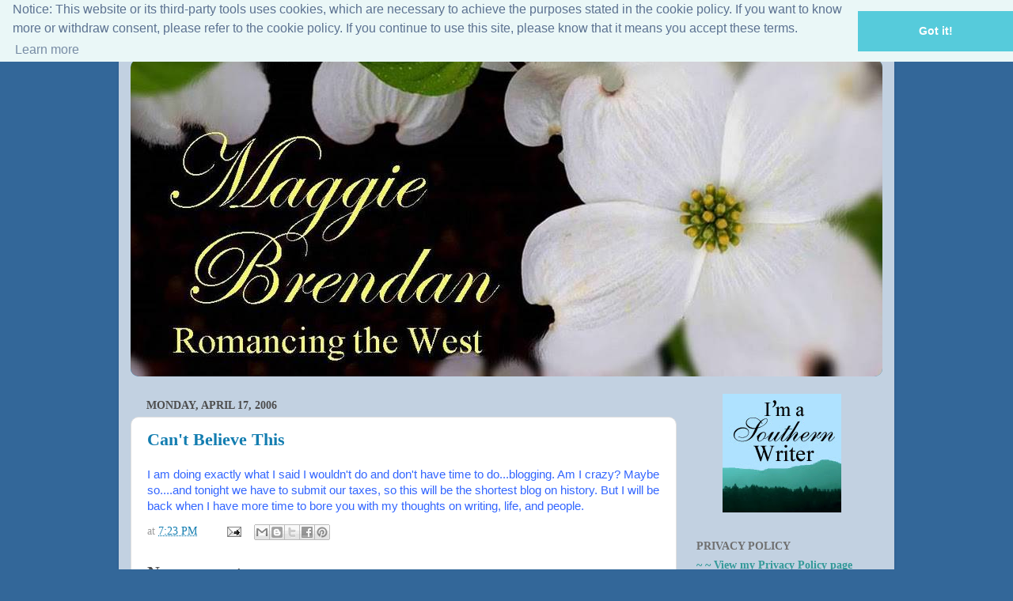

--- FILE ---
content_type: text/html; charset=UTF-8
request_url: https://www.southernbellewriter.com/2006/04/cant-believe-this.html
body_size: 21196
content:
<!DOCTYPE html>
<html class='v2' dir='ltr' lang='en' xmlns='http://www.w3.org/1999/xhtml' xmlns:b='http://www.google.com/2005/gml/b' xmlns:data='http://www.google.com/2005/gml/data' xmlns:expr='http://www.google.com/2005/gml/expr'>
<head>
<link href='https://www.blogger.com/static/v1/widgets/335934321-css_bundle_v2.css' rel='stylesheet' type='text/css'/>
<meta content='width=1100' name='viewport'/>
<meta content='text/html; charset=UTF-8' http-equiv='Content-Type'/>
<meta content='blogger' name='generator'/>
<link href='https://www.southernbellewriter.com/favicon.ico' rel='icon' type='image/x-icon'/>
<link href='https://www.southernbellewriter.com/2006/04/cant-believe-this.html' rel='canonical'/>
<link rel="alternate" type="application/atom+xml" title="southernbellewriter - Atom" href="https://www.southernbellewriter.com/feeds/posts/default" />
<link rel="alternate" type="application/rss+xml" title="southernbellewriter - RSS" href="https://www.southernbellewriter.com/feeds/posts/default?alt=rss" />
<link rel="service.post" type="application/atom+xml" title="southernbellewriter - Atom" href="https://www.blogger.com/feeds/26344247/posts/default" />

<link rel="alternate" type="application/atom+xml" title="southernbellewriter - Atom" href="https://www.southernbellewriter.com/feeds/114531669941207302/comments/default" />
<!--Can't find substitution for tag [blog.ieCssRetrofitLinks]-->
<meta content='https://www.southernbellewriter.com/2006/04/cant-believe-this.html' property='og:url'/>
<meta content='Can&#39;t Believe This' property='og:title'/>
<meta content='I am doing exactly what I said I wouldn&#39;t do and don&#39;t have time to do...blogging.  Am I crazy?  Maybe so....and tonight we have to submit o...' property='og:description'/>
<title>southernbellewriter: Can't Believe This</title>
<style id='page-skin-1' type='text/css'><!--
/*-----------------------------------------------
Blogger Template Style
Name:     Picture Window
Designer: Blogger
URL:      www.blogger.com
----------------------------------------------- */
/* Content
----------------------------------------------- */
body {
font: normal normal 15px Georgia, Utopia, 'Palatino Linotype', Palatino, serif;;
color: #4d4d4d;
background: #336799 none no-repeat scroll center center;
}
html body .region-inner {
min-width: 0;
max-width: 100%;
width: auto;
}
.content-outer {
font-size: 90%;
}
a:link {
text-decoration:none;
color: #137db0;
}
a:visited {
text-decoration:none;
color: #006ba3;
}
a:hover {
text-decoration:underline;
color: #127cdb;
}
.content-outer {
background: transparent url(//www.blogblog.com/1kt/transparent/white80.png) repeat scroll top left;
-moz-border-radius: 15px;
-webkit-border-radius: 15px;
-goog-ms-border-radius: 15px;
border-radius: 15px;
-moz-box-shadow: 0 0 3px rgba(0, 0, 0, .15);
-webkit-box-shadow: 0 0 3px rgba(0, 0, 0, .15);
-goog-ms-box-shadow: 0 0 3px rgba(0, 0, 0, .15);
box-shadow: 0 0 3px rgba(0, 0, 0, .15);
margin: 30px auto;
}
.content-inner {
padding: 15px;
}
/* Header
----------------------------------------------- */
.header-outer {
background: #137db0 url(//www.blogblog.com/1kt/transparent/header_gradient_shade.png) repeat-x scroll top left;
_background-image: none;
color: #ffffff;
-moz-border-radius: 10px;
-webkit-border-radius: 10px;
-goog-ms-border-radius: 10px;
border-radius: 10px;
}
.Header img, .Header #header-inner {
-moz-border-radius: 10px;
-webkit-border-radius: 10px;
-goog-ms-border-radius: 10px;
border-radius: 10px;
}
.header-inner .Header .titlewrapper,
.header-inner .Header .descriptionwrapper {
padding-left: 30px;
padding-right: 30px;
}
.Header h1 {
font: normal normal 36px Georgia, Utopia, 'Palatino Linotype', Palatino, serif;;
text-shadow: 1px 1px 3px rgba(0, 0, 0, 0.3);
}
.Header h1 a {
color: #ffffff;
}
.Header .description {
font-size: 130%;
}
/* Tabs
----------------------------------------------- */
.tabs-inner {
margin: .5em 0 0;
padding: 0;
}
.tabs-inner .section {
margin: 0;
}
.tabs-inner .widget ul {
padding: 0;
background: #f6f6f6 url(//www.blogblog.com/1kt/transparent/tabs_gradient_shade.png) repeat scroll bottom;
-moz-border-radius: 10px;
-webkit-border-radius: 10px;
-goog-ms-border-radius: 10px;
border-radius: 10px;
}
.tabs-inner .widget li {
border: none;
}
.tabs-inner .widget li a {
display: inline-block;
padding: .5em 1em;
margin-right: 0;
color: #118899;
font: normal normal 15px Georgia, Utopia, 'Palatino Linotype', Palatino, serif;;
-moz-border-radius: 0 0 0 0;
-webkit-border-top-left-radius: 0;
-webkit-border-top-right-radius: 0;
-goog-ms-border-radius: 0 0 0 0;
border-radius: 0 0 0 0;
background: transparent none no-repeat scroll top left;
border-right: 1px solid #cecece;
}
.tabs-inner .widget li:first-child a {
padding-left: 1.25em;
-moz-border-radius-topleft: 10px;
-moz-border-radius-bottomleft: 10px;
-webkit-border-top-left-radius: 10px;
-webkit-border-bottom-left-radius: 10px;
-goog-ms-border-top-left-radius: 10px;
-goog-ms-border-bottom-left-radius: 10px;
border-top-left-radius: 10px;
border-bottom-left-radius: 10px;
}
.tabs-inner .widget li.selected a,
.tabs-inner .widget li a:hover {
position: relative;
z-index: 1;
background: #ffffff url(//www.blogblog.com/1kt/transparent/tabs_gradient_shade.png) repeat scroll bottom;
color: #000000;
-moz-box-shadow: 0 0 0 rgba(0, 0, 0, .15);
-webkit-box-shadow: 0 0 0 rgba(0, 0, 0, .15);
-goog-ms-box-shadow: 0 0 0 rgba(0, 0, 0, .15);
box-shadow: 0 0 0 rgba(0, 0, 0, .15);
}
/* Headings
----------------------------------------------- */
h2 {
font: normal bold 100% Georgia, Utopia, 'Palatino Linotype', Palatino, serif;;
text-transform: uppercase;
color: #6f6f6f;
margin: .5em 0;
}
/* Main
----------------------------------------------- */
.main-outer {
background: transparent none repeat scroll top center;
-moz-border-radius: 0 0 0 0;
-webkit-border-top-left-radius: 0;
-webkit-border-top-right-radius: 0;
-webkit-border-bottom-left-radius: 0;
-webkit-border-bottom-right-radius: 0;
-goog-ms-border-radius: 0 0 0 0;
border-radius: 0 0 0 0;
-moz-box-shadow: 0 0 0 rgba(0, 0, 0, .15);
-webkit-box-shadow: 0 0 0 rgba(0, 0, 0, .15);
-goog-ms-box-shadow: 0 0 0 rgba(0, 0, 0, .15);
box-shadow: 0 0 0 rgba(0, 0, 0, .15);
}
.main-inner {
padding: 15px 5px 20px;
}
.main-inner .column-center-inner {
padding: 0 0;
}
.main-inner .column-left-inner {
padding-left: 0;
}
.main-inner .column-right-inner {
padding-right: 0;
}
/* Posts
----------------------------------------------- */
h3.post-title {
margin: 0;
font: normal bold 22px Georgia, Utopia, 'Palatino Linotype', Palatino, serif;;
}
.comments h4 {
margin: 1em 0 0;
font: normal bold 22px Georgia, Utopia, 'Palatino Linotype', Palatino, serif;;
}
.date-header span {
color: #4d4d4d;
}
.post-outer {
background-color: #ffffff;
border: solid 1px #dfdfdf;
-moz-border-radius: 10px;
-webkit-border-radius: 10px;
border-radius: 10px;
-goog-ms-border-radius: 10px;
padding: 15px 20px;
margin: 0 -20px 20px;
}
.post-body {
line-height: 1.4;
font-size: 110%;
position: relative;
}
.post-header {
margin: 0 0 1.5em;
color: #9d9d9d;
line-height: 1.6;
}
.post-footer {
margin: .5em 0 0;
color: #9d9d9d;
line-height: 1.6;
}
#blog-pager {
font-size: 140%
}
#comments .comment-author {
padding-top: 1.5em;
border-top: dashed 1px #ccc;
border-top: dashed 1px rgba(128, 128, 128, .5);
background-position: 0 1.5em;
}
#comments .comment-author:first-child {
padding-top: 0;
border-top: none;
}
.avatar-image-container {
margin: .2em 0 0;
}
/* Comments
----------------------------------------------- */
.comments .comments-content .icon.blog-author {
background-repeat: no-repeat;
background-image: url([data-uri]);
}
.comments .comments-content .loadmore a {
border-top: 1px solid #127cdb;
border-bottom: 1px solid #127cdb;
}
.comments .continue {
border-top: 2px solid #127cdb;
}
/* Widgets
----------------------------------------------- */
.widget ul, .widget #ArchiveList ul.flat {
padding: 0;
list-style: none;
}
.widget ul li, .widget #ArchiveList ul.flat li {
border-top: dashed 1px #ccc;
border-top: dashed 1px rgba(128, 128, 128, .5);
}
.widget ul li:first-child, .widget #ArchiveList ul.flat li:first-child {
border-top: none;
}
.widget .post-body ul {
list-style: disc;
}
.widget .post-body ul li {
border: none;
}
/* Footer
----------------------------------------------- */
.footer-outer {
color:#efefef;
background: transparent url(//www.blogblog.com/1kt/transparent/black50.png) repeat scroll top left;
-moz-border-radius: 10px 10px 10px 10px;
-webkit-border-top-left-radius: 10px;
-webkit-border-top-right-radius: 10px;
-webkit-border-bottom-left-radius: 10px;
-webkit-border-bottom-right-radius: 10px;
-goog-ms-border-radius: 10px 10px 10px 10px;
border-radius: 10px 10px 10px 10px;
-moz-box-shadow: 0 0 0 rgba(0, 0, 0, .15);
-webkit-box-shadow: 0 0 0 rgba(0, 0, 0, .15);
-goog-ms-box-shadow: 0 0 0 rgba(0, 0, 0, .15);
box-shadow: 0 0 0 rgba(0, 0, 0, .15);
}
.footer-inner {
padding: 10px 5px 20px;
}
.footer-outer a {
color: #e7e0ff;
}
.footer-outer a:visited {
color: #a79dce;
}
.footer-outer a:hover {
color: #ffffff;
}
.footer-outer .widget h2 {
color: #bebebe;
}
/* Mobile
----------------------------------------------- */
html body.mobile {
height: auto;
}
html body.mobile {
min-height: 480px;
background-size: 100% auto;
}
.mobile .body-fauxcolumn-outer {
background: transparent none repeat scroll top left;
}
html .mobile .mobile-date-outer, html .mobile .blog-pager {
border-bottom: none;
background: transparent none repeat scroll top center;
margin-bottom: 10px;
}
.mobile .date-outer {
background: transparent none repeat scroll top center;
}
.mobile .header-outer, .mobile .main-outer,
.mobile .post-outer, .mobile .footer-outer {
-moz-border-radius: 0;
-webkit-border-radius: 0;
-goog-ms-border-radius: 0;
border-radius: 0;
}
.mobile .content-outer,
.mobile .main-outer,
.mobile .post-outer {
background: inherit;
border: none;
}
.mobile .content-outer {
font-size: 100%;
}
.mobile-link-button {
background-color: #137db0;
}
.mobile-link-button a:link, .mobile-link-button a:visited {
color: #ffffff;
}
.mobile-index-contents {
color: #4d4d4d;
}
.mobile .tabs-inner .PageList .widget-content {
background: #ffffff url(//www.blogblog.com/1kt/transparent/tabs_gradient_shade.png) repeat scroll bottom;
color: #000000;
}
.mobile .tabs-inner .PageList .widget-content .pagelist-arrow {
border-left: 1px solid #cecece;
}

--></style>
<style id='template-skin-1' type='text/css'><!--
body {
min-width: 980px;
}
.content-outer, .content-fauxcolumn-outer, .region-inner {
min-width: 980px;
max-width: 980px;
_width: 980px;
}
.main-inner .columns {
padding-left: 0;
padding-right: 260px;
}
.main-inner .fauxcolumn-center-outer {
left: 0;
right: 260px;
/* IE6 does not respect left and right together */
_width: expression(this.parentNode.offsetWidth -
parseInt("0") -
parseInt("260px") + 'px');
}
.main-inner .fauxcolumn-left-outer {
width: 0;
}
.main-inner .fauxcolumn-right-outer {
width: 260px;
}
.main-inner .column-left-outer {
width: 0;
right: 100%;
margin-left: -0;
}
.main-inner .column-right-outer {
width: 260px;
margin-right: -260px;
}
#layout {
min-width: 0;
}
#layout .content-outer {
min-width: 0;
width: 800px;
}
#layout .region-inner {
min-width: 0;
width: auto;
}
body#layout div.add_widget {
padding: 8px;
}
body#layout div.add_widget a {
margin-left: 32px;
}
--></style>
<link href='https://www.blogger.com/dyn-css/authorization.css?targetBlogID=26344247&amp;zx=4ea20d06-6d38-4ea5-b7c1-fb8ec2526b22' media='none' onload='if(media!=&#39;all&#39;)media=&#39;all&#39;' rel='stylesheet'/><noscript><link href='https://www.blogger.com/dyn-css/authorization.css?targetBlogID=26344247&amp;zx=4ea20d06-6d38-4ea5-b7c1-fb8ec2526b22' rel='stylesheet'/></noscript>
<meta name='google-adsense-platform-account' content='ca-host-pub-1556223355139109'/>
<meta name='google-adsense-platform-domain' content='blogspot.com'/>

</head>
<body class='loading variant-shade'>
<div class='navbar section' id='navbar' name='Navbar'><div class='widget Navbar' data-version='1' id='Navbar1'><script type="text/javascript">
    function setAttributeOnload(object, attribute, val) {
      if(window.addEventListener) {
        window.addEventListener('load',
          function(){ object[attribute] = val; }, false);
      } else {
        window.attachEvent('onload', function(){ object[attribute] = val; });
      }
    }
  </script>
<div id="navbar-iframe-container"></div>
<script type="text/javascript" src="https://apis.google.com/js/platform.js"></script>
<script type="text/javascript">
      gapi.load("gapi.iframes:gapi.iframes.style.bubble", function() {
        if (gapi.iframes && gapi.iframes.getContext) {
          gapi.iframes.getContext().openChild({
              url: 'https://www.blogger.com/navbar/26344247?po\x3d114531669941207302\x26origin\x3dhttps://www.southernbellewriter.com',
              where: document.getElementById("navbar-iframe-container"),
              id: "navbar-iframe"
          });
        }
      });
    </script><script type="text/javascript">
(function() {
var script = document.createElement('script');
script.type = 'text/javascript';
script.src = '//pagead2.googlesyndication.com/pagead/js/google_top_exp.js';
var head = document.getElementsByTagName('head')[0];
if (head) {
head.appendChild(script);
}})();
</script>
</div></div>
<div class='body-fauxcolumns'>
<div class='fauxcolumn-outer body-fauxcolumn-outer'>
<div class='cap-top'>
<div class='cap-left'></div>
<div class='cap-right'></div>
</div>
<div class='fauxborder-left'>
<div class='fauxborder-right'></div>
<div class='fauxcolumn-inner'>
</div>
</div>
<div class='cap-bottom'>
<div class='cap-left'></div>
<div class='cap-right'></div>
</div>
</div>
</div>
<div class='content'>
<div class='content-fauxcolumns'>
<div class='fauxcolumn-outer content-fauxcolumn-outer'>
<div class='cap-top'>
<div class='cap-left'></div>
<div class='cap-right'></div>
</div>
<div class='fauxborder-left'>
<div class='fauxborder-right'></div>
<div class='fauxcolumn-inner'>
</div>
</div>
<div class='cap-bottom'>
<div class='cap-left'></div>
<div class='cap-right'></div>
</div>
</div>
</div>
<div class='content-outer'>
<div class='content-cap-top cap-top'>
<div class='cap-left'></div>
<div class='cap-right'></div>
</div>
<div class='fauxborder-left content-fauxborder-left'>
<div class='fauxborder-right content-fauxborder-right'></div>
<div class='content-inner'>
<link href='//cdnjs.cloudflare.com/ajax/libs/cookieconsent2/3.0.3/cookieconsent.min.css' rel='stylesheet' type='text/css'/>
<script src='//cdnjs.cloudflare.com/ajax/libs/cookieconsent2/3.0.3/cookieconsent.min.js'></script>
<script>
window.addEventListener("load", function(){
window.cookieconsent.initialise({
  "palette": {
    "popup": {
      "background": "#eaf7f7",
      "text": "#5c7291"
    },
    "button": {
      "background": "#56cbdb",
      "text": "#ffffff"
    }
  },
  "theme": "edgeless",
  "position": "top",
  "content": {
    "message": "Notice: This website or its third-party tools uses cookies, which are necessary to achieve the purposes stated in the cookie policy. If you want to know more or withdraw consent, please refer to the cookie policy. If you continue to use this site, please know that it means you accept these terms.",
    "href": "https://southernbellewriter.blogspot.com/p/cookie-policy.html"
  }
})});
</script>
<header>
<div class='header-outer'>
<div class='header-cap-top cap-top'>
<div class='cap-left'></div>
<div class='cap-right'></div>
</div>
<div class='fauxborder-left header-fauxborder-left'>
<div class='fauxborder-right header-fauxborder-right'></div>
<div class='region-inner header-inner'>
<div class='header section' id='header' name='Header'><div class='widget Header' data-version='1' id='Header1'>
<div id='header-inner'>
<a href='https://www.southernbellewriter.com/' style='display: block'>
<img alt="southernbellewriter" height="401px; " id="Header1_headerimg" src="//2.bp.blogspot.com/_Vmhlkr4PSYQ/TC7FbHFxdDI/AAAAAAAAEDw/6umaS1TXTAY/S1600-R/Header+from+practice+blog+USE+THIS+ON+MAGGIES.jpg" style="display: block" width="970px; ">
</a>
</div>
</div></div>
</div>
</div>
<div class='header-cap-bottom cap-bottom'>
<div class='cap-left'></div>
<div class='cap-right'></div>
</div>
</div>
</header>
<div class='tabs-outer'>
<div class='tabs-cap-top cap-top'>
<div class='cap-left'></div>
<div class='cap-right'></div>
</div>
<div class='fauxborder-left tabs-fauxborder-left'>
<div class='fauxborder-right tabs-fauxborder-right'></div>
<div class='region-inner tabs-inner'>
<div class='tabs no-items section' id='crosscol' name='Cross-Column'></div>
<div class='tabs no-items section' id='crosscol-overflow' name='Cross-Column 2'></div>
</div>
</div>
<div class='tabs-cap-bottom cap-bottom'>
<div class='cap-left'></div>
<div class='cap-right'></div>
</div>
</div>
<div class='main-outer'>
<div class='main-cap-top cap-top'>
<div class='cap-left'></div>
<div class='cap-right'></div>
</div>
<div class='fauxborder-left main-fauxborder-left'>
<div class='fauxborder-right main-fauxborder-right'></div>
<div class='region-inner main-inner'>
<div class='columns fauxcolumns'>
<div class='fauxcolumn-outer fauxcolumn-center-outer'>
<div class='cap-top'>
<div class='cap-left'></div>
<div class='cap-right'></div>
</div>
<div class='fauxborder-left'>
<div class='fauxborder-right'></div>
<div class='fauxcolumn-inner'>
</div>
</div>
<div class='cap-bottom'>
<div class='cap-left'></div>
<div class='cap-right'></div>
</div>
</div>
<div class='fauxcolumn-outer fauxcolumn-left-outer'>
<div class='cap-top'>
<div class='cap-left'></div>
<div class='cap-right'></div>
</div>
<div class='fauxborder-left'>
<div class='fauxborder-right'></div>
<div class='fauxcolumn-inner'>
</div>
</div>
<div class='cap-bottom'>
<div class='cap-left'></div>
<div class='cap-right'></div>
</div>
</div>
<div class='fauxcolumn-outer fauxcolumn-right-outer'>
<div class='cap-top'>
<div class='cap-left'></div>
<div class='cap-right'></div>
</div>
<div class='fauxborder-left'>
<div class='fauxborder-right'></div>
<div class='fauxcolumn-inner'>
</div>
</div>
<div class='cap-bottom'>
<div class='cap-left'></div>
<div class='cap-right'></div>
</div>
</div>
<!-- corrects IE6 width calculation -->
<div class='columns-inner'>
<div class='column-center-outer'>
<div class='column-center-inner'>
<div class='main section' id='main' name='Main'><div class='widget Blog' data-version='1' id='Blog1'>
<div class='blog-posts hfeed'>

          <div class="date-outer">
        
<h2 class='date-header'><span>Monday, April 17, 2006</span></h2>

          <div class="date-posts">
        
<div class='post-outer'>
<div class='post hentry'>
<a name='114531669941207302'></a>
<h3 class='post-title entry-title'>
<a href='https://www.southernbellewriter.com/2006/04/cant-believe-this.html'>Can't Believe This</a>
</h3>
<div class='post-header'>
<div class='post-header-line-1'></div>
</div>
<div class='post-body entry-content'>
<span style="font-family:arial;color:#3366ff;">I am doing exactly what I said I wouldn't do and don't have time to do...blogging.  Am I crazy?  Maybe so....and tonight we have to submit our taxes, so this will be the shortest blog on history.  But I will be back when I have more time to bore you with my thoughts on writing, life, and people.</span>
<div style='clear: both;'></div>
</div>
<div class='post-footer'>
<div class='post-footer-line post-footer-line-1'><span class='post-timestamp'>
at
<a class='timestamp-link' href='https://www.southernbellewriter.com/2006/04/cant-believe-this.html' rel='bookmark' title='permanent link'><abbr class='published' title='2006-04-17T19:23:00-04:00'>7:23 PM</abbr></a>
</span>
<span class='post-comment-link'>
</span>
<span class='post-icons'>
<span class='item-action'>
<a href='https://www.blogger.com/email-post/26344247/114531669941207302' title='Email Post'>
<img alt="" class="icon-action" height="13" src="//img1.blogblog.com/img/icon18_email.gif" width="18">
</a>
</span>
</span>
<div class='post-share-buttons'>
<a class='goog-inline-block share-button sb-email' href='https://www.blogger.com/share-post.g?blogID=26344247&postID=114531669941207302&target=email' target='_blank' title='Email This'><span class='share-button-link-text'>Email This</span></a><a class='goog-inline-block share-button sb-blog' href='https://www.blogger.com/share-post.g?blogID=26344247&postID=114531669941207302&target=blog' onclick='window.open(this.href, "_blank", "height=270,width=475"); return false;' target='_blank' title='BlogThis!'><span class='share-button-link-text'>BlogThis!</span></a><a class='goog-inline-block share-button sb-twitter' href='https://www.blogger.com/share-post.g?blogID=26344247&postID=114531669941207302&target=twitter' target='_blank' title='Share to X'><span class='share-button-link-text'>Share to X</span></a><a class='goog-inline-block share-button sb-facebook' href='https://www.blogger.com/share-post.g?blogID=26344247&postID=114531669941207302&target=facebook' onclick='window.open(this.href, "_blank", "height=430,width=640"); return false;' target='_blank' title='Share to Facebook'><span class='share-button-link-text'>Share to Facebook</span></a><a class='goog-inline-block share-button sb-pinterest' href='https://www.blogger.com/share-post.g?blogID=26344247&postID=114531669941207302&target=pinterest' target='_blank' title='Share to Pinterest'><span class='share-button-link-text'>Share to Pinterest</span></a>
</div>
</div>
<div class='post-footer-line post-footer-line-2'><span class='post-labels'>
</span>
</div>
<div class='post-footer-line post-footer-line-3'></div>
</div>
</div>
<div class='comments' id='comments'>
<a name='comments'></a>
<h4>No comments:</h4>
<div id='Blog1_comments-block-wrapper'>
<dl class='avatar-comment-indent' id='comments-block'>
</dl>
</div>
<p class='comment-footer'>
<a href='https://www.blogger.com/comment/fullpage/post/26344247/114531669941207302' onclick=''>Post a Comment</a>
</p>
</div>
</div>

        </div></div>
      
</div>
<div class='blog-pager' id='blog-pager'>
<span id='blog-pager-newer-link'>
<a class='blog-pager-newer-link' href='https://www.southernbellewriter.com/2006/04/rembering-easter.html' id='Blog1_blog-pager-newer-link' title='Newer Post'>Newer Post</a>
</span>
<a class='home-link' href='https://www.southernbellewriter.com/'>Home</a>
</div>
<div class='clear'></div>
<div class='post-feeds'>
<div class='feed-links'>
Subscribe to:
<a class='feed-link' href='https://www.southernbellewriter.com/feeds/114531669941207302/comments/default' target='_blank' type='application/atom+xml'>Post Comments (Atom)</a>
</div>
</div>
</div></div>
</div>
</div>
<div class='column-left-outer'>
<div class='column-left-inner'>
<aside>
</aside>
</div>
</div>
<div class='column-right-outer'>
<div class='column-right-inner'>
<aside>
<div class='sidebar section' id='sidebar-right-1'><div class='widget HTML' data-version='1' id='HTML14'>
<div class='widget-content'>
<center><a href="http://southernwritersmagazine.blogspot.com" target="_blank"><img alt="Southern Writers Suite T button" src="https://lh3.googleusercontent.com/blogger_img_proxy/[base64]s0-d"></a></center>
</div>
<div class='clear'></div>
</div><div class='widget HTML' data-version='1' id='HTML2'>
<h2 class='title'>Privacy Policy</h2>
<div class='widget-content'>
<span =""  style="color:#3366ff;"><a href="https://southernbellewriter.blogspot.com/p/privacy-policy.html"><span style="font-weight: bold;"><span =""  style="color:#339999;">~ ~ View my Privacy Policy page by clicking here. ~ ~</span><br /></span></a></span>
</div>
<div class='clear'></div>
</div><div class='widget Image' data-version='1' id='Image10'>
<h2>Welcome To My Blog!</h2>
<div class='widget-content'>
<img alt='Welcome To My Blog!' height='108' id='Image10_img' src='//2.bp.blogspot.com/_Vmhlkr4PSYQ/TC7Kiy3SbuI/AAAAAAAAEEg/aJKNPujTw84/S250/plantation+old+header+5.jpg' width='230'/>
<br/>
</div>
<div class='clear'></div>
</div><div class='widget HTML' data-version='1' id='HTML12'>
<h2 class='title'>Newsletter &amp; Blog Sign Up</h2>
<div class='widget-content'>
<span style="font-weight:bold;"><span style="color:#3366ff;"><a href="http://eepurl.com/dv1kp5">Click here for Newsletter &amp; Blog notification sign-up</a></span></span>
</div>
<div class='clear'></div>
</div><div class='widget Image' data-version='1' id='Image2'>
<h2>Southern Writers Magazine</h2>
<div class='widget-content'>
<a href='http://www.southernwritersmagazine.com/back-issues.html'>
<img alt='Southern Writers Magazine' height='267' id='Image2_img' src='https://blogger.googleusercontent.com/img/b/R29vZ2xl/AVvXsEhPyKaqizp6yL2pr1e5M7WfwsGv8g5cZfSKjAcT-n6uprQEdU__JKMAdh3jcR0-JXVB_UYjSXCokL36NDqErUoSqogefyEGR6W6ibglEt-VWasUKuO3tesZllTo9KU6hACuWhdaOA/s1600/Maggie+Southern+Writers+Magazine.png' width='215'/>
</a>
<br/>
<span class='caption'>Maggie Brendan: Belle of the Books  Nov/Dec 2013 issue</span>
</div>
<div class='clear'></div>
</div><div class='widget Image' data-version='1' id='Image20'>
<div class='widget-content'>
<img alt='' height='320' id='Image20_img' src='https://blogger.googleusercontent.com/img/b/R29vZ2xl/AVvXsEhJP7hIK2OppU0GgJeQwJPYOqKif9xJLm0fJvw4gFBcCw__U7lgYS2X95JqPuhUGv4TJFc5k2qEDW5lYt4wy3pP352BSEjNYsAflFCj_mBJN9nj-J9VU6AP78Ayox-ENY04fH86vw/s1600/Brendan_TrustingGrace.jpg' width='207'/>
<br/>
</div>
<div class='clear'></div>
</div><div class='widget Image' data-version='1' id='Image9'>
<div class='widget-content'>
<img alt='' height='320' id='Image9_img' src='https://blogger.googleusercontent.com/img/b/R29vZ2xl/AVvXsEgycXO1tuq0sSosmRHVZHRD9-ikwPfXyIMK4uNIU8uGCJSOXbiTE_x7ohJ6S-ceuCSdHuDnNzbvTIHbuApvf03pZStnj3q4sXuxWsV1cYkzDTSt9RbsM4-h1A26PHIyDbIbTFTlUA/s1600/Brendan_SweetMisfortune.jpg' width='206'/>
<br/>
</div>
<div class='clear'></div>
</div><div class='widget Image' data-version='1' id='Image19'>
<div class='widget-content'>
<img alt='' height='389' id='Image19_img' src='https://blogger.googleusercontent.com/img/b/R29vZ2xl/AVvXsEj_uOkwvGOJXF4ap0jTo2ll_s3QNY-_QHa4Tm3NDStKIJYXxAJcwdpggDjqB52psIokkTJ_bik40nQxcNAhg4xFORoAtkMBqCrC5YQvkZETVYYYcnz9pk2-3Yj1pjhyphenhyphenEd5EkP990A/s1600/Brendan_Trouble_front+%25282%2529.jpg' width='252'/>
<br/>
</div>
<div class='clear'></div>
</div><div class='widget Image' data-version='1' id='Image17'>
<div class='widget-content'>
<img alt='' height='200' id='Image17_img' src='https://blogger.googleusercontent.com/img/b/R29vZ2xl/AVvXsEgoYb9jfl8jkJzQxSTGB_vKOZL0ECmdvmHkGQ5y9YZ-j8xQn6B2YqO1fZAZTHtBlcZT2eqMuVJXn-BM_rUgxcj6TChqKxaZMs8HefXtQdekbN93ys9V_W88a86BXDvf9Dt5xmMVvw/s250/IRCA+badge.jpg' width='200'/>
<br/>
</div>
<div class='clear'></div>
</div><div class='widget Text' data-version='1' id='Text9'>
<h2 class='title'>A 4-Star Review!</h2>
<div class='widget-content'>
<span style="color:#6666cc;">The final book in the  beautifully written Blue Willow Brides series centers on another Olsen  sister, Anna. The characters are lovely, endearing and well thought  out.  The storyline flows evenly throughout the book with twists along  the way.  Brendan continues to give fans of historical romance  everything they have come to expect, with the addition of some surprises  they didn't see coming. <b>--Romantic Times Review</b></span>
</div>
<div class='clear'></div>
</div><div class='widget Image' data-version='1' id='Image16'>
<h2>PERFECTLY MATCHED</h2>
<div class='widget-content'>
<img alt='PERFECTLY MATCHED' height='250' id='Image16_img' src='https://blogger.googleusercontent.com/img/b/R29vZ2xl/AVvXsEgr1pyPo-DKYezhA8pwQaGa2hz80Vz4Rf2_M300O2bu6t7TCeHIl1N356h4PQ-Qh_2oWgg94SVZIhW0Oq4anbREcMpgcRJ1nrEBzKBteYQLn7OBjcdwpxe8_9ImgYywVGCbxT3l1A/s250/Perfectly+Matched+cover.jpg' width='162'/>
<br/>
<span class='caption'>BOOK THREE</span>
</div>
<div class='clear'></div>
</div><div class='widget Image' data-version='1' id='Image18'>
<h2>TWICE PROMISED</h2>
<div class='widget-content'>
<img alt='TWICE PROMISED' height='250' id='Image18_img' src='https://blogger.googleusercontent.com/img/b/R29vZ2xl/AVvXsEiK6tYOIUm9kaFXW73zky95_idLEjTuMKt_QQVXjLsCrlfQJh9vsmqBQuUOYm4bsvoBMtLJQjbIVfczUi6S28RHM0mb0i43_1gZgjq50AzEso_AJrh1AOfm0QF5OwZpbWY68RwZfA/s250/Twice+Promised+bk+2.jpg' width='162'/>
<br/>
<span class='caption'>BOOK TWO</span>
</div>
<div class='clear'></div>
</div><div class='widget Image' data-version='1' id='Image15'>
<h2>DEEPLY DEVOTED</h2>
<div class='widget-content'>
<a href='http://www.revellbooks.com/ME2/Audiences/dirmod.asp?sid=0477683E4046471488BD7BAC8DCFB004&nm=&type=PubCom&mod=PubComProductCatalog&mid=BF1316AF9E334B7BA1C33CB61CF48A4E&tier=3&id=F3FDBA13793742E883AF323F74B148AB'>
<img alt='DEEPLY DEVOTED' height='250' id='Image15_img' src='https://blogger.googleusercontent.com/img/b/R29vZ2xl/AVvXsEgLoDVqyTyWnOSuNu36jmPQGn73LBddS2cTFB2eWGEMXy-kxFSefarY1m6F1hQW7DzznYiBCdtYqNKf_ND3QVaHlJRSRiQZfs5QI8hQ_SnS6ozbJqgPXGOF5aQf76QHV7UDDd-B6Q/s250/Maggie+small+jpg+cover.jpg' width='162'/>
</a>
<br/>
<span class='caption'>BOOK ONE</span>
</div>
<div class='clear'></div>
</div><div class='widget Text' data-version='1' id='Text5'>
<h2 class='title'>From Romantic Times...</h2>
<div class='widget-content'>
<p class="yiv1755920958MsoNormal" id="yui_3_2_0_1_13468564026201409"><span   id="yui_3_2_0_1_13468564026201406"  style="font-family:&quot;;font-size:12.0pt;color:red;">FROM ROMANTIC TIMES REVIEW- 4 stars</span></p><p class="yiv1755920958MsoNormal"><span style="font-family:&quot;;font-size:14.0pt;color:black;">  </span></p><p class="yiv1755920958MsoNormal" id="yui_3_2_0_1_13468564026201423">Two  mail-order brides, one groom and a few misunderstandings collide in the  second blue Willow Brides book.  Brendan's characters are witty,  charming and fun to be around, and she brings her trademark writing  style to the Wild West.<br /><br /><b>Then Book summary:</b></p><i>In  1888 Central City, CO, Greta Olson is determined to be happy as a  mail-order bride to Jess Gifford.  Then she learns that another woman,  Cora Johnson, has answered the same ad.  She is certain Jess didn't  place the ad.  Jess knows that his brother, Zach, placed the ad and he's  furious. <br /><br />Zach and Jess will have to decide which woman each wants to  marry-- but surprises await them when the women have their own  opinions.  --Patsy Glans</i>
</div>
<div class='clear'></div>
</div><div class='widget Text' data-version='1' id='Text4'>
<h2 class='title'>What people are saying...</h2>
<div class='widget-content'>
Here's where people are saying on Amazon about Deeply Devoted...<br/><br/><p id="yui_3_2_0_1_13468564026201451" class="yiv1755920958MsoNormal"><i><span style="font-size:16.5pt;font-family:&quot;Georgia&quot;, &quot;serif&quot;;color:#333333;">&#8220;</span></i><span id="yui_3_2_0_1_13468564026201448" style="font-size:10.0pt;font-family:&quot;Verdana&quot;, &quot;sans-serif&quot;;color:black;"> <a id="yui_3_2_0_1_13468564026201445" rel="nofollow" target="_blank" href="http://www.amazon.com/review/RYQ1UHBU9M1QA/ref=cm_cr_quotes_dprb_0?ie=UTF8&amp;ASIN=0800734629&amp;nodeID=283155&amp;store=books" title="Read the full review by Cindy W."><i id="yui_3_2_0_1_13468564026201442"><span id="yui_3_2_0_1_13468564026201439" style="font-size:10.5pt;font-family:&quot;Georgia&quot;, &quot;serif&quot;;color:#333333;text-decoration:none;">I would highly recommend Deeply Devoted to anyone wanting a good Christian romantic story to </span></i></a></span><i><span style="font-size:10.5pt;font-family:&quot;Georgia&quot;, &quot;serif&quot;;color:#333333;"><a rel="nofollow" target="_blank" href="http://www.amazon.com/review/RYQ1UHBU9M1QA/ref=cm_cr_quotes_dprb_0?ie=UTF8&amp;ASIN=0800734629&amp;nodeID=283155&amp;store=books" title="Read the full review by Cindy W."><span style="color:#333333;text-decoration:none;">read. </span></a></span></i><i><span style="font-size:16.5pt;font-family:&quot;Georgia&quot;, &quot;serif&quot;;color:#333333;">&#8221;</span></i><i><span style="font-size:10.5pt;font-family:&quot;Georgia&quot;, &quot;serif&quot;;color:#333333;"> </span></i><span style="font-size:9.0pt;font-family:&quot;Arial&quot;, &quot;sans-serif&quot;;color:#666666;">Cindy W.</span><span style="font-size:9.0pt;font-family:&quot;Arial&quot;, &quot;sans-serif&quot;;color:#999999;"> | </span><span style="font-size:9.0pt;font-family:&quot;Arial&quot;, &quot;sans-serif&quot;;color:#666666;">18 reviewers made a similar statement</span><span style="font-size:10.0pt;font-family:&quot;Verdana&quot;, &quot;sans-serif&quot;;color:black;"> </span></p><p class="yiv1755920958MsoNormal"><i><span style="font-size:16.5pt;font-family:&quot;Georgia&quot;, &quot;serif&quot;;color:#333333;">&#8220;</span></i><span style="font-size:10.0pt;font-family:&quot;Verdana&quot;, &quot;sans-serif&quot;;color:black;"> <a rel="nofollow" target="_blank" href="http://www.amazon.com/review/RBSHZ6RBIY69K/ref=cm_cr_quotes_dprb_1?ie=UTF8&amp;ASIN=0800734629&amp;nodeID=283155&amp;store=books" title="Read the full review by Lynn Underwood"><i><span style="font-size:10.5pt;font-family:&quot;Georgia&quot;, &quot;serif&quot;;color:#333333;text-decoration:none;">I love the story and Maggie makes all her characters come to life with her excellent </span></i></a></span><i><span style="font-size:10.5pt;font-family:&quot;Georgia&quot;, &quot;serif&quot;;color:#333333;"><a rel="nofollow" target="_blank" href="http://www.amazon.com/review/RBSHZ6RBIY69K/ref=cm_cr_quotes_dprb_1?ie=UTF8&amp;ASIN=0800734629&amp;nodeID=283155&amp;store=books" title="Read the full review by Lynn Underwood"><span style="color:#333333;text-decoration:none;">writing. </span></a></span></i><i><span style="font-size:16.5pt;font-family:&quot;Georgia&quot;, &quot;serif&quot;;color:#333333;">&#8221;</span></i><i><span style="font-size:10.5pt;font-family:&quot;Georgia&quot;, &quot;serif&quot;;color:#333333;"> </span></i><span style="font-size:9.0pt;font-family:&quot;Arial&quot;, &quot;sans-serif&quot;;color:#666666;">Lynn Underwood</span><span style="font-size:9.0pt;font-family:&quot;Arial&quot;, &quot;sans-serif&quot;;color:#999999;"> | </span><span style="font-size:9.0pt;font-family:&quot;Arial&quot;, &quot;sans-serif&quot;;color:#666666;">21 reviewers made a similar statement</span><span style="font-size:10.0pt;font-family:&quot;Verdana&quot;, &quot;sans-serif&quot;;color:black;"> </span></p><i><span style="font-size:16.5pt;font-family:&quot;Georgia&quot;, &quot;serif&quot;;color:#333333;">&#8220;</span></i><span id="yui_3_2_0_1_13468564026201437" style="font-size:10.0pt;font-family:&quot;Verdana&quot;, &quot;sans-serif&quot;;color:black;"> <a id="yui_3_2_0_1_13468564026201436" rel="nofollow" target="_blank" href="http://www.amazon.com/review/RND6634DJQQA1/ref=cm_cr_quotes_dprb_2?ie=UTF8&amp;ASIN=0800734629&amp;nodeID=283155&amp;store=books" title="Read the full review by loving5kids"><i id="yui_3_2_0_1_13468564026201435"><span id="yui_3_2_0_1_13468564026201434" style="font-size:10.5pt;font-family:&quot;Georgia&quot;, &quot;serif&quot;;color:#333333;text-decoration:none;">The characters were very easy to like and had me thinking twice about certain issues in </span></i></a></span><a rel="nofollow" target="_blank" href="http://www.amazon.com/review/RND6634DJQQA1/ref=cm_cr_quotes_dprb_2?ie=UTF8&amp;ASIN=0800734629&amp;nodeID=283155&amp;store=books" title="Read the full review by loving5kids"><i><span style="font-size:10.5pt;font-family:&quot;Georgia&quot;, &quot;serif&quot;;color:#333333;text-decoration:none;">history. </span></i></a><a rel="nofollow" name="advice-quote-list-dpReviewsBucketSummary"></a><i><span style="font-size:16.5pt;font-family:&quot;Georgia&quot;, &quot;serif&quot;;color:#333333;">&#8221;</span></i><i><span style="font-size:10.5pt;font-family:&quot;Georgia&quot;, &quot;serif&quot;;color:#333333;"> </span></i><span style="font-size:9.0pt;font-family:&quot;Arial&quot;, &quot;sans-serif&quot;;color:#666666;">loving5kids</span><span style="font-size:9.0pt;font-family:&quot;Arial&quot;, &quot;sans-serif&quot;;color:#999999;"> | </span><span style="font-size:9.0pt;font-family:&quot;Arial&quot;, &quot;sans-serif&quot;;color:#666666;">11 reviewers made a similar statement</span><br/>
</div>
<div class='clear'></div>
</div><div class='widget Text' data-version='1' id='Text2'>
<h2 class='title'>Praise for Deeply Devoted...</h2>
<div class='widget-content'>
Maggie Brendan has done it again&#8212;stolen my heart with a love story that  left me breathless. As gentle as a prairie breeze and as delicate as the  Blue Willow china for which the series is named, <i id="yui_3_2_0_5_1313552018866154">Deeply Devoted</i> is a tender and haunting tale that stirs heart and soul&#8212;deeply&#8212;well beyond the last page. <span style="font-weight: bold;">-- Julie Lessman</span>, Best Selling Author of <span style="font-style: italic;">Daughter of Boston</span> series<br/><br/><br/><span style="font-weight: bold;" class="ProductCreator">Brendan, Maggie. </span> <span style="font-weight: bold;" class="ProductName">Deeply Devoted. </span> <span style="font-weight: bold;" class="ProductPublisher">Revell. </span><span style="font-weight: bold;" class="ProductCategory">(Blue Willow Brides, Bk. 1). Sept. 2011. c.352p. ISBN 9780800734626. pap. $14.99. CF</span><span style="font-weight: bold;"> </span><br/> Instead of choosing the young lady his mother has  picked for him,  Peter Andersen sends to Amsterdam for a mail-order bride  in this new  series by Brendan (&#8220;Heart of the West&#8221; series). Catharine  Olsen arrives  in Cheyenne, WY, with her mother&#8217;s china and her two  sisters in tow.  Peter is patient not only with Catharine but with her  sisters. However,  as the two begin their life together on the wheat  farm, Peter&#8217;s mother  will go to any length to see her son&#8217;s marriage  destroyed. <span class="Bold Verdict">VERDICT</span>  This novel should  appeal to fans of Lori Wick who enjoy a gentle  romance with a Western  twist as well as those who like reading about  cultural clashes. --<a href="http://LibraryJournal.com">LibraryJournal.com</a><br/>
</div>
<div class='clear'></div>
</div><div class='widget Image' data-version='1' id='Image13'>
<h2>Visit my website!</h2>
<div class='widget-content'>
<a href='http://www.maggiebrendan.com'>
<img alt='Visit my website!' height='80' id='Image13_img' src='https://blogger.googleusercontent.com/img/b/R29vZ2xl/AVvXsEi8yvSxIgHst4iaedkB19VX4Av8CXzFgE6QNpEy4-bpfW_-ZoHXnY2wz6extsM70OGbtRK7QHL4nmvTX0Ov8xssJHoESPepA3BPnoFS4hKO8zpoNX3EOUzMlC-QOUMgkYkbUiuAoQ/s1600-r/286026_SweetMisfortuneBrendan_FBHeader.jpg' width='215'/>
</a>
<br/>
<span class='caption'>MaggieBrendan.com</span>
</div>
<div class='clear'></div>
</div><div class='widget Image' data-version='1' id='Image6'>
<h2>BOOK 3 - HEART OF THE WEST</h2>
<div class='widget-content'>
<a href='http://www.revellbooks.com/ME2/Audiences/dirmod.asp?sid=0477683E4046471488BD7BAC8DCFB004&nm=&type=PubCom&mod=PubComProductCatalog&mid=BF1316AF9E334B7BA1C33CB61CF48A4E&tier=3&id=B09FD134716841EE960BE39AF768CE56'>
<img alt='BOOK 3 - HEART OF THE WEST' height='180' id='Image6_img' src='//4.bp.blogspot.com/_ESzEqynvZzE/Sus4-31D_SI/AAAAAAAAAYM/Yg5LFWKPMFE/S180/A+Love+of+her+Own%5B1%5D.jpg' width='117'/>
</a>
<br/>
<span class='caption'>A LOVE OF HER OWN</span>
</div>
<div class='clear'></div>
</div><div class='widget Image' data-version='1' id='Image4'>
<h2>BOOK 2 IN HEART OF THE WEST</h2>
<div class='widget-content'>
<a href='http://www.christianbook.com/Christian/Books/easy_find?Ntt=The+Jewel+of+His+Heart&N=1014644&Ntk=keywords&action=Search&Ne=0&event=ESRCN&nav_search=1&cms=1&search='>
<img alt='BOOK 2 IN HEART OF THE WEST' height='180' id='Image4_img' src='https://blogger.googleusercontent.com/img/b/R29vZ2xl/AVvXsEhH2Zt4gHJYje_zJb8H0VAZdUl8BZK1Oojv8TgOSOYM0UQpyT3MhOQcM6Om8SgZOKxmq3K8jEPGUnglWGL0MqX9aR7Q3ykwMSZMFUKSuPbLpSaL_8VRGlJN2s-sWiX5up06kOcVMg/s180/9780800733506.jpg' width='117'/>
</a>
<br/>
<span class='caption'>THE JEWEL OF HIS HEART</span>
</div>
<div class='clear'></div>
</div><div class='widget Image' data-version='1' id='Image3'>
<h2>BOOK 1 IN HEART OF THE WEST</h2>
<div class='widget-content'>
<a href='http://www.christianbook.com/Christian/Books/easy_find?Ntt=No+Place+for+a+Lady&N=1014644&Ntk=keywords&action=Search&Ne=0&event=ESRCN&nav_search=1&cms=1&search='>
<img alt='BOOK 1 IN HEART OF THE WEST' height='180' id='Image3_img' src='https://blogger.googleusercontent.com/img/b/R29vZ2xl/AVvXsEgX_-koONmIefEw0IOBNSRyUI_e77vcuVpVYGQjsQl9CI3moieSOFJF24oBWA_hy94t4DZ-7e7EJfrs32n7VJFwooZrWRC3F_FWhD3Ibx3GuTR5yF5R1_uNtwNu_yisVJX4IKrhBw/s180/Brendan_RGB.jpg' width='117'/>
</a>
<br/>
<span class='caption'>No Place For A Lady</span>
</div>
<div class='clear'></div>
</div><div class='widget LinkList' data-version='1' id='LinkList2'>
<h2>PURCHASE MY BOOKS HERE</h2>
<div class='widget-content'>
<ul>
<li><a href='http://www.jfbookmark.com/product.asp?sku=9780800734640'>JF BookMark</a></li>
<li><a href='http://www.bakerpublishinggroup.com/search?terms=Perfectly+Matched'>REVELL BOOKS</a></li>
<li><a href='http://www.booksamillion.com/search?id=4719551357720&query=MAGGIE+BRENDAN&where=book_author&search.x=49&search.y=6'>BOOKS-A-MILLION</a></li>
<li><a href='http://www.lifeway.com/Keyword/maggie+brendan?Ntk=Author'>LIFEWAY</a></li>
<li><a href='http://tinyurl.com/nrn77oh'>AMAZON</a></li>
<li><a href='http://tinyurl.com/nm8vbt4'>CHRISTIANBOOK.COM</a></li>
<li><a href='http://tinyurl.com/qcnqmpq'>BARNES AND NOBLE</a></li>
</ul>
<div class='clear'></div>
</div>
</div><div class='widget Text' data-version='1' id='Text3'>
<h2 class='title'>Book Signings...</h2>
<div class='widget-content'>
<h4 style="margin: 0in 0in 7.5pt;"><span style="font-weight: normal; mso-bidi-font-weight: bold;font-family:Georgia;color:darkslategrey;"></span> </h4>   <br/>
</div>
<div class='clear'></div>
</div><div class='widget HTML' data-version='1' id='HTML8'>
<h2 class='title'>Tweet with me...</h2>
<div class='widget-content'>
<script src="//widgets.twimg.com/j/2/widget.js"></script>
<script>
new TWTR.Widget({
  version: 2,
  type: 'profile',
  rpp: 4,
  interval: 30000,
  width: 'auto',
  height: 300,
  theme: {
    shell: {
      background: '#9cbbe6',
      color: '#ffffff'
    },
    tweets: {
      background: '#5b8fab',
      color: '#ffffff',
      links: '#112f6b'
    }
  },
  features: {
    scrollbar: true,
    loop: true,
    live: true,
    hashtags: true,
    timestamp: true,
    avatars: true,
    behavior: 'default'
  }
}).render().setUser('MaggieBrendan').start();
</script>
</div>
<div class='clear'></div>
</div><div class='widget Image' data-version='1' id='Image12'>
<h2>About Me</h2>
<div class='widget-content'>
<img alt='About Me' height='94' id='Image12_img' src='//1.bp.blogspot.com/_Vmhlkr4PSYQ/TC7ToDqw6-I/AAAAAAAAEFw/Pq-jBECfu0s/S250/SIDEBAR+header+pic.jpg' width='228'/>
<br/>
</div>
<div class='clear'></div>
</div><div class='widget Image' data-version='1' id='Image11'>
<div class='widget-content'>
<img alt='' height='221' id='Image11_img' src='//2.bp.blogspot.com/_Vmhlkr4PSYQ/TDioZ6D0d8I/AAAAAAAAEK8/9Ofz9I0zSNg/S250/Maggie+bk+sign+3+smaller.jpg' width='230'/>
<br/>
</div>
<div class='clear'></div>
</div><div class='widget Text' data-version='1' id='Text1'>
<div class='widget-content'>
<dl class="profile-datablock"><dt class="profile-data" style="font-weight: bold;"><span style="color:#6666cc;">Maggie Brendan</span></dt></dl><p><span style="font-size: 14pt;font-family:&quot;Garamond&quot;,&quot;serif&quot;;color:#6666cc;">Welcome and thank you for stopping by. I appreciate your interest in my books.</span></p><span style="color:#6666cc;">  </span><div style="background: white; margin: 0in 0in 0pt;"><p><span style="font-size: 14pt;font-family:&quot;Garamond&quot;,&quot;serif&quot;;color:#6666cc;">I can&#8217;t ever remember a time when I didn&#8217;t want to write. Each time I entered our small town library or school library, I&#8217;d breathed in the musky, smell and ink of books the way someone would sniffed perfume. I loved that I could be &#8220;somewhere&#8221; else in a manner of moments just from reading&#8230;.so it was as natural as breathing for me to create stories. I wrote my 1<sup>st</sup> book <i style="mso-bidi-font-style: normal;">The Silver Crown</i>,  in third grade when my sweet teacher saw me writing during my free time  and supplied me with paper. Quickly, I wrote another story&#8212;<i style="mso-bidi-font-style: normal;">Mystery at Nubbins Ridge</i> in 5<sup>th</sup> grade, unpublished, of course! In 10<sup>th</sup> grade biology class, as school as I finished my projects, I handed them to my girlfriend to read for feedback.  </span></p></div><span style="color:#6666cc;"> <span style="font-family:Times New Roman;">  </span> </span><div style="margin: 0in 0in 0pt;"><p><span style="font-size: 14pt; mso-fareast-font-family: &quot;Times New Roman&quot;;font-family:&quot;Garamond&quot;,&quot;serif&quot;;color:#6666cc;">I still have the first story written in my longhand with a green construction paper for binding, and it looks pitiful. Inspiration and encouragement came early on from my late brother Gary. He nudged me in to the world of writing. Under the pen name of Jess McCreede, Gary wrote seven novels. One of my greatest pleasures comes from finishing a book. Another joy is receiving feedback from readers who share with me how much they enjoyed my books, and their anticipation for the next one. My readers are wonderful blessings to me, and hearing such sweet words from them is what makes me strive to make each story better than the last.</span></p></div><span style="color:#6666cc;"> <span style="font-family:Times New Roman;">  </span> </span><div style="margin: 0in 0in 0pt;"><p><span style="font-size: 14pt; mso-fareast-font-family: &quot;Times New Roman&quot;;font-family:&quot;Garamond&quot;,&quot;serif&quot;;color:#6666cc;">Although  I&#8217;m definitely a Southern Belle, I loved reading Zane Grey novels, and found myself  curious about the state of Colorado and the West. When we were a young couple, my  husband, three month old baby girl and I, relocated to Colorado for a better job  opportunity. It was my dream to live out West. That&#8217;s how I came to be so fond of everything western! My books are definitely inspirational  with a faith theme woven into all of my stories through the characters as they  face life's decisions. </span></p></div><span style="color:#6666cc;"> <span style="font-family:Times New Roman;">  </span> </span><div style="margin: 0in 0in 0pt;"><p><span style="font-size: 14pt; mso-fareast-font-family: &quot;Times New Roman&quot;;font-family:&quot;Garamond&quot;,&quot;serif&quot;;color:#6666cc;">If my stories have blessed you or encourage you in your faith, please write to me or post a message on my blog.</span></p></div><span style="color:#6666cc;"> <span style="font-family:Times New Roman;">  </span> </span><div style="margin: 0in 0in 0pt;"><p><span style="font-size: 14pt; mso-fareast-font-family: &quot;Times New Roman&quot;;font-family:&quot;Garamond&quot;,&quot;serif&quot;;color:#6666cc;">Happy Trails,</span></p></div><span style="color:#6666cc;"> </span><div style="margin: 0in 0in 0pt;"><p><span style="color:#6666cc;"><i style="mso-bidi-font-style: normal;"><span style="font-size: 14pt; mso-fareast-font-family: &quot;Times New Roman&quot;;font-family:&quot;Garamond&quot;,&quot;serif&quot;;">Maggie Brendan</span></i></span></p></div>
</div>
<div class='clear'></div>
</div><div class='widget Image' data-version='1' id='Image14'>
<h2>I'm a member of...</h2>
<div class='widget-content'>
<a href='http://www.faithhopelove-rwa.org/irc.html'>
<img alt='I&#39;m a member of...' height='44' id='Image14_img' src='https://blogger.googleusercontent.com/img/b/R29vZ2xl/AVvXsEhNx9QFo3fuAFXMHcA4HZ4MofkRIa_ymNKOE7r4tUcpZp7iv5_BNgtXFIo_Rbm4nf1bpOb_fuF0C_j3YWkR8w9cg05PqVsCtz1KSkR4SyvA64LVADhw8EpKBjTEWWW36GPfVtBLaA/s250/FHL+Badge+banner.jpg' width='216'/>
</a>
<br/>
<span class='caption'>Faith, Hope and Love</span>
</div>
<div class='clear'></div>
</div><div class='widget Followers' data-version='1' id='Followers1'>
<h2 class='title'>Followers</h2>
<div class='widget-content'>
<div id='Followers1-wrapper'>
<div style='margin-right:2px;'>
<div><script type="text/javascript" src="https://apis.google.com/js/platform.js"></script>
<div id="followers-iframe-container"></div>
<script type="text/javascript">
    window.followersIframe = null;
    function followersIframeOpen(url) {
      gapi.load("gapi.iframes", function() {
        if (gapi.iframes && gapi.iframes.getContext) {
          window.followersIframe = gapi.iframes.getContext().openChild({
            url: url,
            where: document.getElementById("followers-iframe-container"),
            messageHandlersFilter: gapi.iframes.CROSS_ORIGIN_IFRAMES_FILTER,
            messageHandlers: {
              '_ready': function(obj) {
                window.followersIframe.getIframeEl().height = obj.height;
              },
              'reset': function() {
                window.followersIframe.close();
                followersIframeOpen("https://www.blogger.com/followers/frame/26344247?colors\x3dCgt0cmFuc3BhcmVudBILdHJhbnNwYXJlbnQaByM0ZDRkNGQiByMxMzdkYjAqC3RyYW5zcGFyZW50MgcjNmY2ZjZmOgcjNGQ0ZDRkQgcjMTM3ZGIwSgcjMDAwMDAwUgcjMTM3ZGIwWgt0cmFuc3BhcmVudA%3D%3D\x26pageSize\x3d21\x26hl\x3den\x26origin\x3dhttps://www.southernbellewriter.com");
              },
              'open': function(url) {
                window.followersIframe.close();
                followersIframeOpen(url);
              }
            }
          });
        }
      });
    }
    followersIframeOpen("https://www.blogger.com/followers/frame/26344247?colors\x3dCgt0cmFuc3BhcmVudBILdHJhbnNwYXJlbnQaByM0ZDRkNGQiByMxMzdkYjAqC3RyYW5zcGFyZW50MgcjNmY2ZjZmOgcjNGQ0ZDRkQgcjMTM3ZGIwSgcjMDAwMDAwUgcjMTM3ZGIwWgt0cmFuc3BhcmVudA%3D%3D\x26pageSize\x3d21\x26hl\x3den\x26origin\x3dhttps://www.southernbellewriter.com");
  </script></div>
</div>
</div>
<div class='clear'></div>
</div>
</div><div class='widget BlogArchive' data-version='1' id='BlogArchive1'>
<h2>Blog Archive</h2>
<div class='widget-content'>
<div id='ArchiveList'>
<div id='BlogArchive1_ArchiveList'>
<ul class='hierarchy'>
<li class='archivedate collapsed'>
<a class='toggle' href='javascript:void(0)'>
<span class='zippy'>

        &#9658;&#160;
      
</span>
</a>
<a class='post-count-link' href='https://www.southernbellewriter.com/2017/'>
2017
</a>
<span class='post-count' dir='ltr'>(4)</span>
<ul class='hierarchy'>
<li class='archivedate collapsed'>
<a class='toggle' href='javascript:void(0)'>
<span class='zippy'>

        &#9658;&#160;
      
</span>
</a>
<a class='post-count-link' href='https://www.southernbellewriter.com/2017/09/'>
September
</a>
<span class='post-count' dir='ltr'>(1)</span>
</li>
</ul>
<ul class='hierarchy'>
<li class='archivedate collapsed'>
<a class='toggle' href='javascript:void(0)'>
<span class='zippy'>

        &#9658;&#160;
      
</span>
</a>
<a class='post-count-link' href='https://www.southernbellewriter.com/2017/05/'>
May
</a>
<span class='post-count' dir='ltr'>(2)</span>
</li>
</ul>
<ul class='hierarchy'>
<li class='archivedate collapsed'>
<a class='toggle' href='javascript:void(0)'>
<span class='zippy'>

        &#9658;&#160;
      
</span>
</a>
<a class='post-count-link' href='https://www.southernbellewriter.com/2017/03/'>
March
</a>
<span class='post-count' dir='ltr'>(1)</span>
</li>
</ul>
</li>
</ul>
<ul class='hierarchy'>
<li class='archivedate collapsed'>
<a class='toggle' href='javascript:void(0)'>
<span class='zippy'>

        &#9658;&#160;
      
</span>
</a>
<a class='post-count-link' href='https://www.southernbellewriter.com/2016/'>
2016
</a>
<span class='post-count' dir='ltr'>(4)</span>
<ul class='hierarchy'>
<li class='archivedate collapsed'>
<a class='toggle' href='javascript:void(0)'>
<span class='zippy'>

        &#9658;&#160;
      
</span>
</a>
<a class='post-count-link' href='https://www.southernbellewriter.com/2016/12/'>
December
</a>
<span class='post-count' dir='ltr'>(1)</span>
</li>
</ul>
<ul class='hierarchy'>
<li class='archivedate collapsed'>
<a class='toggle' href='javascript:void(0)'>
<span class='zippy'>

        &#9658;&#160;
      
</span>
</a>
<a class='post-count-link' href='https://www.southernbellewriter.com/2016/10/'>
October
</a>
<span class='post-count' dir='ltr'>(2)</span>
</li>
</ul>
<ul class='hierarchy'>
<li class='archivedate collapsed'>
<a class='toggle' href='javascript:void(0)'>
<span class='zippy'>

        &#9658;&#160;
      
</span>
</a>
<a class='post-count-link' href='https://www.southernbellewriter.com/2016/01/'>
January
</a>
<span class='post-count' dir='ltr'>(1)</span>
</li>
</ul>
</li>
</ul>
<ul class='hierarchy'>
<li class='archivedate collapsed'>
<a class='toggle' href='javascript:void(0)'>
<span class='zippy'>

        &#9658;&#160;
      
</span>
</a>
<a class='post-count-link' href='https://www.southernbellewriter.com/2015/'>
2015
</a>
<span class='post-count' dir='ltr'>(6)</span>
<ul class='hierarchy'>
<li class='archivedate collapsed'>
<a class='toggle' href='javascript:void(0)'>
<span class='zippy'>

        &#9658;&#160;
      
</span>
</a>
<a class='post-count-link' href='https://www.southernbellewriter.com/2015/12/'>
December
</a>
<span class='post-count' dir='ltr'>(1)</span>
</li>
</ul>
<ul class='hierarchy'>
<li class='archivedate collapsed'>
<a class='toggle' href='javascript:void(0)'>
<span class='zippy'>

        &#9658;&#160;
      
</span>
</a>
<a class='post-count-link' href='https://www.southernbellewriter.com/2015/11/'>
November
</a>
<span class='post-count' dir='ltr'>(1)</span>
</li>
</ul>
<ul class='hierarchy'>
<li class='archivedate collapsed'>
<a class='toggle' href='javascript:void(0)'>
<span class='zippy'>

        &#9658;&#160;
      
</span>
</a>
<a class='post-count-link' href='https://www.southernbellewriter.com/2015/09/'>
September
</a>
<span class='post-count' dir='ltr'>(1)</span>
</li>
</ul>
<ul class='hierarchy'>
<li class='archivedate collapsed'>
<a class='toggle' href='javascript:void(0)'>
<span class='zippy'>

        &#9658;&#160;
      
</span>
</a>
<a class='post-count-link' href='https://www.southernbellewriter.com/2015/06/'>
June
</a>
<span class='post-count' dir='ltr'>(1)</span>
</li>
</ul>
<ul class='hierarchy'>
<li class='archivedate collapsed'>
<a class='toggle' href='javascript:void(0)'>
<span class='zippy'>

        &#9658;&#160;
      
</span>
</a>
<a class='post-count-link' href='https://www.southernbellewriter.com/2015/02/'>
February
</a>
<span class='post-count' dir='ltr'>(1)</span>
</li>
</ul>
<ul class='hierarchy'>
<li class='archivedate collapsed'>
<a class='toggle' href='javascript:void(0)'>
<span class='zippy'>

        &#9658;&#160;
      
</span>
</a>
<a class='post-count-link' href='https://www.southernbellewriter.com/2015/01/'>
January
</a>
<span class='post-count' dir='ltr'>(1)</span>
</li>
</ul>
</li>
</ul>
<ul class='hierarchy'>
<li class='archivedate collapsed'>
<a class='toggle' href='javascript:void(0)'>
<span class='zippy'>

        &#9658;&#160;
      
</span>
</a>
<a class='post-count-link' href='https://www.southernbellewriter.com/2014/'>
2014
</a>
<span class='post-count' dir='ltr'>(8)</span>
<ul class='hierarchy'>
<li class='archivedate collapsed'>
<a class='toggle' href='javascript:void(0)'>
<span class='zippy'>

        &#9658;&#160;
      
</span>
</a>
<a class='post-count-link' href='https://www.southernbellewriter.com/2014/10/'>
October
</a>
<span class='post-count' dir='ltr'>(1)</span>
</li>
</ul>
<ul class='hierarchy'>
<li class='archivedate collapsed'>
<a class='toggle' href='javascript:void(0)'>
<span class='zippy'>

        &#9658;&#160;
      
</span>
</a>
<a class='post-count-link' href='https://www.southernbellewriter.com/2014/08/'>
August
</a>
<span class='post-count' dir='ltr'>(1)</span>
</li>
</ul>
<ul class='hierarchy'>
<li class='archivedate collapsed'>
<a class='toggle' href='javascript:void(0)'>
<span class='zippy'>

        &#9658;&#160;
      
</span>
</a>
<a class='post-count-link' href='https://www.southernbellewriter.com/2014/07/'>
July
</a>
<span class='post-count' dir='ltr'>(1)</span>
</li>
</ul>
<ul class='hierarchy'>
<li class='archivedate collapsed'>
<a class='toggle' href='javascript:void(0)'>
<span class='zippy'>

        &#9658;&#160;
      
</span>
</a>
<a class='post-count-link' href='https://www.southernbellewriter.com/2014/06/'>
June
</a>
<span class='post-count' dir='ltr'>(1)</span>
</li>
</ul>
<ul class='hierarchy'>
<li class='archivedate collapsed'>
<a class='toggle' href='javascript:void(0)'>
<span class='zippy'>

        &#9658;&#160;
      
</span>
</a>
<a class='post-count-link' href='https://www.southernbellewriter.com/2014/05/'>
May
</a>
<span class='post-count' dir='ltr'>(1)</span>
</li>
</ul>
<ul class='hierarchy'>
<li class='archivedate collapsed'>
<a class='toggle' href='javascript:void(0)'>
<span class='zippy'>

        &#9658;&#160;
      
</span>
</a>
<a class='post-count-link' href='https://www.southernbellewriter.com/2014/04/'>
April
</a>
<span class='post-count' dir='ltr'>(1)</span>
</li>
</ul>
<ul class='hierarchy'>
<li class='archivedate collapsed'>
<a class='toggle' href='javascript:void(0)'>
<span class='zippy'>

        &#9658;&#160;
      
</span>
</a>
<a class='post-count-link' href='https://www.southernbellewriter.com/2014/02/'>
February
</a>
<span class='post-count' dir='ltr'>(1)</span>
</li>
</ul>
<ul class='hierarchy'>
<li class='archivedate collapsed'>
<a class='toggle' href='javascript:void(0)'>
<span class='zippy'>

        &#9658;&#160;
      
</span>
</a>
<a class='post-count-link' href='https://www.southernbellewriter.com/2014/01/'>
January
</a>
<span class='post-count' dir='ltr'>(1)</span>
</li>
</ul>
</li>
</ul>
<ul class='hierarchy'>
<li class='archivedate collapsed'>
<a class='toggle' href='javascript:void(0)'>
<span class='zippy'>

        &#9658;&#160;
      
</span>
</a>
<a class='post-count-link' href='https://www.southernbellewriter.com/2013/'>
2013
</a>
<span class='post-count' dir='ltr'>(14)</span>
<ul class='hierarchy'>
<li class='archivedate collapsed'>
<a class='toggle' href='javascript:void(0)'>
<span class='zippy'>

        &#9658;&#160;
      
</span>
</a>
<a class='post-count-link' href='https://www.southernbellewriter.com/2013/11/'>
November
</a>
<span class='post-count' dir='ltr'>(2)</span>
</li>
</ul>
<ul class='hierarchy'>
<li class='archivedate collapsed'>
<a class='toggle' href='javascript:void(0)'>
<span class='zippy'>

        &#9658;&#160;
      
</span>
</a>
<a class='post-count-link' href='https://www.southernbellewriter.com/2013/10/'>
October
</a>
<span class='post-count' dir='ltr'>(3)</span>
</li>
</ul>
<ul class='hierarchy'>
<li class='archivedate collapsed'>
<a class='toggle' href='javascript:void(0)'>
<span class='zippy'>

        &#9658;&#160;
      
</span>
</a>
<a class='post-count-link' href='https://www.southernbellewriter.com/2013/09/'>
September
</a>
<span class='post-count' dir='ltr'>(1)</span>
</li>
</ul>
<ul class='hierarchy'>
<li class='archivedate collapsed'>
<a class='toggle' href='javascript:void(0)'>
<span class='zippy'>

        &#9658;&#160;
      
</span>
</a>
<a class='post-count-link' href='https://www.southernbellewriter.com/2013/08/'>
August
</a>
<span class='post-count' dir='ltr'>(1)</span>
</li>
</ul>
<ul class='hierarchy'>
<li class='archivedate collapsed'>
<a class='toggle' href='javascript:void(0)'>
<span class='zippy'>

        &#9658;&#160;
      
</span>
</a>
<a class='post-count-link' href='https://www.southernbellewriter.com/2013/07/'>
July
</a>
<span class='post-count' dir='ltr'>(2)</span>
</li>
</ul>
<ul class='hierarchy'>
<li class='archivedate collapsed'>
<a class='toggle' href='javascript:void(0)'>
<span class='zippy'>

        &#9658;&#160;
      
</span>
</a>
<a class='post-count-link' href='https://www.southernbellewriter.com/2013/05/'>
May
</a>
<span class='post-count' dir='ltr'>(2)</span>
</li>
</ul>
<ul class='hierarchy'>
<li class='archivedate collapsed'>
<a class='toggle' href='javascript:void(0)'>
<span class='zippy'>

        &#9658;&#160;
      
</span>
</a>
<a class='post-count-link' href='https://www.southernbellewriter.com/2013/03/'>
March
</a>
<span class='post-count' dir='ltr'>(1)</span>
</li>
</ul>
<ul class='hierarchy'>
<li class='archivedate collapsed'>
<a class='toggle' href='javascript:void(0)'>
<span class='zippy'>

        &#9658;&#160;
      
</span>
</a>
<a class='post-count-link' href='https://www.southernbellewriter.com/2013/01/'>
January
</a>
<span class='post-count' dir='ltr'>(2)</span>
</li>
</ul>
</li>
</ul>
<ul class='hierarchy'>
<li class='archivedate collapsed'>
<a class='toggle' href='javascript:void(0)'>
<span class='zippy'>

        &#9658;&#160;
      
</span>
</a>
<a class='post-count-link' href='https://www.southernbellewriter.com/2012/'>
2012
</a>
<span class='post-count' dir='ltr'>(7)</span>
<ul class='hierarchy'>
<li class='archivedate collapsed'>
<a class='toggle' href='javascript:void(0)'>
<span class='zippy'>

        &#9658;&#160;
      
</span>
</a>
<a class='post-count-link' href='https://www.southernbellewriter.com/2012/09/'>
September
</a>
<span class='post-count' dir='ltr'>(2)</span>
</li>
</ul>
<ul class='hierarchy'>
<li class='archivedate collapsed'>
<a class='toggle' href='javascript:void(0)'>
<span class='zippy'>

        &#9658;&#160;
      
</span>
</a>
<a class='post-count-link' href='https://www.southernbellewriter.com/2012/08/'>
August
</a>
<span class='post-count' dir='ltr'>(1)</span>
</li>
</ul>
<ul class='hierarchy'>
<li class='archivedate collapsed'>
<a class='toggle' href='javascript:void(0)'>
<span class='zippy'>

        &#9658;&#160;
      
</span>
</a>
<a class='post-count-link' href='https://www.southernbellewriter.com/2012/05/'>
May
</a>
<span class='post-count' dir='ltr'>(2)</span>
</li>
</ul>
<ul class='hierarchy'>
<li class='archivedate collapsed'>
<a class='toggle' href='javascript:void(0)'>
<span class='zippy'>

        &#9658;&#160;
      
</span>
</a>
<a class='post-count-link' href='https://www.southernbellewriter.com/2012/03/'>
March
</a>
<span class='post-count' dir='ltr'>(1)</span>
</li>
</ul>
<ul class='hierarchy'>
<li class='archivedate collapsed'>
<a class='toggle' href='javascript:void(0)'>
<span class='zippy'>

        &#9658;&#160;
      
</span>
</a>
<a class='post-count-link' href='https://www.southernbellewriter.com/2012/02/'>
February
</a>
<span class='post-count' dir='ltr'>(1)</span>
</li>
</ul>
</li>
</ul>
<ul class='hierarchy'>
<li class='archivedate collapsed'>
<a class='toggle' href='javascript:void(0)'>
<span class='zippy'>

        &#9658;&#160;
      
</span>
</a>
<a class='post-count-link' href='https://www.southernbellewriter.com/2011/'>
2011
</a>
<span class='post-count' dir='ltr'>(12)</span>
<ul class='hierarchy'>
<li class='archivedate collapsed'>
<a class='toggle' href='javascript:void(0)'>
<span class='zippy'>

        &#9658;&#160;
      
</span>
</a>
<a class='post-count-link' href='https://www.southernbellewriter.com/2011/12/'>
December
</a>
<span class='post-count' dir='ltr'>(3)</span>
</li>
</ul>
<ul class='hierarchy'>
<li class='archivedate collapsed'>
<a class='toggle' href='javascript:void(0)'>
<span class='zippy'>

        &#9658;&#160;
      
</span>
</a>
<a class='post-count-link' href='https://www.southernbellewriter.com/2011/11/'>
November
</a>
<span class='post-count' dir='ltr'>(2)</span>
</li>
</ul>
<ul class='hierarchy'>
<li class='archivedate collapsed'>
<a class='toggle' href='javascript:void(0)'>
<span class='zippy'>

        &#9658;&#160;
      
</span>
</a>
<a class='post-count-link' href='https://www.southernbellewriter.com/2011/10/'>
October
</a>
<span class='post-count' dir='ltr'>(2)</span>
</li>
</ul>
<ul class='hierarchy'>
<li class='archivedate collapsed'>
<a class='toggle' href='javascript:void(0)'>
<span class='zippy'>

        &#9658;&#160;
      
</span>
</a>
<a class='post-count-link' href='https://www.southernbellewriter.com/2011/09/'>
September
</a>
<span class='post-count' dir='ltr'>(1)</span>
</li>
</ul>
<ul class='hierarchy'>
<li class='archivedate collapsed'>
<a class='toggle' href='javascript:void(0)'>
<span class='zippy'>

        &#9658;&#160;
      
</span>
</a>
<a class='post-count-link' href='https://www.southernbellewriter.com/2011/07/'>
July
</a>
<span class='post-count' dir='ltr'>(1)</span>
</li>
</ul>
<ul class='hierarchy'>
<li class='archivedate collapsed'>
<a class='toggle' href='javascript:void(0)'>
<span class='zippy'>

        &#9658;&#160;
      
</span>
</a>
<a class='post-count-link' href='https://www.southernbellewriter.com/2011/06/'>
June
</a>
<span class='post-count' dir='ltr'>(1)</span>
</li>
</ul>
<ul class='hierarchy'>
<li class='archivedate collapsed'>
<a class='toggle' href='javascript:void(0)'>
<span class='zippy'>

        &#9658;&#160;
      
</span>
</a>
<a class='post-count-link' href='https://www.southernbellewriter.com/2011/02/'>
February
</a>
<span class='post-count' dir='ltr'>(1)</span>
</li>
</ul>
<ul class='hierarchy'>
<li class='archivedate collapsed'>
<a class='toggle' href='javascript:void(0)'>
<span class='zippy'>

        &#9658;&#160;
      
</span>
</a>
<a class='post-count-link' href='https://www.southernbellewriter.com/2011/01/'>
January
</a>
<span class='post-count' dir='ltr'>(1)</span>
</li>
</ul>
</li>
</ul>
<ul class='hierarchy'>
<li class='archivedate collapsed'>
<a class='toggle' href='javascript:void(0)'>
<span class='zippy'>

        &#9658;&#160;
      
</span>
</a>
<a class='post-count-link' href='https://www.southernbellewriter.com/2010/'>
2010
</a>
<span class='post-count' dir='ltr'>(35)</span>
<ul class='hierarchy'>
<li class='archivedate collapsed'>
<a class='toggle' href='javascript:void(0)'>
<span class='zippy'>

        &#9658;&#160;
      
</span>
</a>
<a class='post-count-link' href='https://www.southernbellewriter.com/2010/11/'>
November
</a>
<span class='post-count' dir='ltr'>(3)</span>
</li>
</ul>
<ul class='hierarchy'>
<li class='archivedate collapsed'>
<a class='toggle' href='javascript:void(0)'>
<span class='zippy'>

        &#9658;&#160;
      
</span>
</a>
<a class='post-count-link' href='https://www.southernbellewriter.com/2010/09/'>
September
</a>
<span class='post-count' dir='ltr'>(2)</span>
</li>
</ul>
<ul class='hierarchy'>
<li class='archivedate collapsed'>
<a class='toggle' href='javascript:void(0)'>
<span class='zippy'>

        &#9658;&#160;
      
</span>
</a>
<a class='post-count-link' href='https://www.southernbellewriter.com/2010/08/'>
August
</a>
<span class='post-count' dir='ltr'>(5)</span>
</li>
</ul>
<ul class='hierarchy'>
<li class='archivedate collapsed'>
<a class='toggle' href='javascript:void(0)'>
<span class='zippy'>

        &#9658;&#160;
      
</span>
</a>
<a class='post-count-link' href='https://www.southernbellewriter.com/2010/06/'>
June
</a>
<span class='post-count' dir='ltr'>(7)</span>
</li>
</ul>
<ul class='hierarchy'>
<li class='archivedate collapsed'>
<a class='toggle' href='javascript:void(0)'>
<span class='zippy'>

        &#9658;&#160;
      
</span>
</a>
<a class='post-count-link' href='https://www.southernbellewriter.com/2010/05/'>
May
</a>
<span class='post-count' dir='ltr'>(7)</span>
</li>
</ul>
<ul class='hierarchy'>
<li class='archivedate collapsed'>
<a class='toggle' href='javascript:void(0)'>
<span class='zippy'>

        &#9658;&#160;
      
</span>
</a>
<a class='post-count-link' href='https://www.southernbellewriter.com/2010/04/'>
April
</a>
<span class='post-count' dir='ltr'>(1)</span>
</li>
</ul>
<ul class='hierarchy'>
<li class='archivedate collapsed'>
<a class='toggle' href='javascript:void(0)'>
<span class='zippy'>

        &#9658;&#160;
      
</span>
</a>
<a class='post-count-link' href='https://www.southernbellewriter.com/2010/03/'>
March
</a>
<span class='post-count' dir='ltr'>(2)</span>
</li>
</ul>
<ul class='hierarchy'>
<li class='archivedate collapsed'>
<a class='toggle' href='javascript:void(0)'>
<span class='zippy'>

        &#9658;&#160;
      
</span>
</a>
<a class='post-count-link' href='https://www.southernbellewriter.com/2010/02/'>
February
</a>
<span class='post-count' dir='ltr'>(4)</span>
</li>
</ul>
<ul class='hierarchy'>
<li class='archivedate collapsed'>
<a class='toggle' href='javascript:void(0)'>
<span class='zippy'>

        &#9658;&#160;
      
</span>
</a>
<a class='post-count-link' href='https://www.southernbellewriter.com/2010/01/'>
January
</a>
<span class='post-count' dir='ltr'>(4)</span>
</li>
</ul>
</li>
</ul>
<ul class='hierarchy'>
<li class='archivedate collapsed'>
<a class='toggle' href='javascript:void(0)'>
<span class='zippy'>

        &#9658;&#160;
      
</span>
</a>
<a class='post-count-link' href='https://www.southernbellewriter.com/2009/'>
2009
</a>
<span class='post-count' dir='ltr'>(45)</span>
<ul class='hierarchy'>
<li class='archivedate collapsed'>
<a class='toggle' href='javascript:void(0)'>
<span class='zippy'>

        &#9658;&#160;
      
</span>
</a>
<a class='post-count-link' href='https://www.southernbellewriter.com/2009/12/'>
December
</a>
<span class='post-count' dir='ltr'>(2)</span>
</li>
</ul>
<ul class='hierarchy'>
<li class='archivedate collapsed'>
<a class='toggle' href='javascript:void(0)'>
<span class='zippy'>

        &#9658;&#160;
      
</span>
</a>
<a class='post-count-link' href='https://www.southernbellewriter.com/2009/11/'>
November
</a>
<span class='post-count' dir='ltr'>(5)</span>
</li>
</ul>
<ul class='hierarchy'>
<li class='archivedate collapsed'>
<a class='toggle' href='javascript:void(0)'>
<span class='zippy'>

        &#9658;&#160;
      
</span>
</a>
<a class='post-count-link' href='https://www.southernbellewriter.com/2009/10/'>
October
</a>
<span class='post-count' dir='ltr'>(8)</span>
</li>
</ul>
<ul class='hierarchy'>
<li class='archivedate collapsed'>
<a class='toggle' href='javascript:void(0)'>
<span class='zippy'>

        &#9658;&#160;
      
</span>
</a>
<a class='post-count-link' href='https://www.southernbellewriter.com/2009/09/'>
September
</a>
<span class='post-count' dir='ltr'>(2)</span>
</li>
</ul>
<ul class='hierarchy'>
<li class='archivedate collapsed'>
<a class='toggle' href='javascript:void(0)'>
<span class='zippy'>

        &#9658;&#160;
      
</span>
</a>
<a class='post-count-link' href='https://www.southernbellewriter.com/2009/08/'>
August
</a>
<span class='post-count' dir='ltr'>(4)</span>
</li>
</ul>
<ul class='hierarchy'>
<li class='archivedate collapsed'>
<a class='toggle' href='javascript:void(0)'>
<span class='zippy'>

        &#9658;&#160;
      
</span>
</a>
<a class='post-count-link' href='https://www.southernbellewriter.com/2009/07/'>
July
</a>
<span class='post-count' dir='ltr'>(5)</span>
</li>
</ul>
<ul class='hierarchy'>
<li class='archivedate collapsed'>
<a class='toggle' href='javascript:void(0)'>
<span class='zippy'>

        &#9658;&#160;
      
</span>
</a>
<a class='post-count-link' href='https://www.southernbellewriter.com/2009/06/'>
June
</a>
<span class='post-count' dir='ltr'>(4)</span>
</li>
</ul>
<ul class='hierarchy'>
<li class='archivedate collapsed'>
<a class='toggle' href='javascript:void(0)'>
<span class='zippy'>

        &#9658;&#160;
      
</span>
</a>
<a class='post-count-link' href='https://www.southernbellewriter.com/2009/05/'>
May
</a>
<span class='post-count' dir='ltr'>(3)</span>
</li>
</ul>
<ul class='hierarchy'>
<li class='archivedate collapsed'>
<a class='toggle' href='javascript:void(0)'>
<span class='zippy'>

        &#9658;&#160;
      
</span>
</a>
<a class='post-count-link' href='https://www.southernbellewriter.com/2009/04/'>
April
</a>
<span class='post-count' dir='ltr'>(3)</span>
</li>
</ul>
<ul class='hierarchy'>
<li class='archivedate collapsed'>
<a class='toggle' href='javascript:void(0)'>
<span class='zippy'>

        &#9658;&#160;
      
</span>
</a>
<a class='post-count-link' href='https://www.southernbellewriter.com/2009/03/'>
March
</a>
<span class='post-count' dir='ltr'>(4)</span>
</li>
</ul>
<ul class='hierarchy'>
<li class='archivedate collapsed'>
<a class='toggle' href='javascript:void(0)'>
<span class='zippy'>

        &#9658;&#160;
      
</span>
</a>
<a class='post-count-link' href='https://www.southernbellewriter.com/2009/02/'>
February
</a>
<span class='post-count' dir='ltr'>(2)</span>
</li>
</ul>
<ul class='hierarchy'>
<li class='archivedate collapsed'>
<a class='toggle' href='javascript:void(0)'>
<span class='zippy'>

        &#9658;&#160;
      
</span>
</a>
<a class='post-count-link' href='https://www.southernbellewriter.com/2009/01/'>
January
</a>
<span class='post-count' dir='ltr'>(3)</span>
</li>
</ul>
</li>
</ul>
<ul class='hierarchy'>
<li class='archivedate collapsed'>
<a class='toggle' href='javascript:void(0)'>
<span class='zippy'>

        &#9658;&#160;
      
</span>
</a>
<a class='post-count-link' href='https://www.southernbellewriter.com/2008/'>
2008
</a>
<span class='post-count' dir='ltr'>(21)</span>
<ul class='hierarchy'>
<li class='archivedate collapsed'>
<a class='toggle' href='javascript:void(0)'>
<span class='zippy'>

        &#9658;&#160;
      
</span>
</a>
<a class='post-count-link' href='https://www.southernbellewriter.com/2008/12/'>
December
</a>
<span class='post-count' dir='ltr'>(3)</span>
</li>
</ul>
<ul class='hierarchy'>
<li class='archivedate collapsed'>
<a class='toggle' href='javascript:void(0)'>
<span class='zippy'>

        &#9658;&#160;
      
</span>
</a>
<a class='post-count-link' href='https://www.southernbellewriter.com/2008/11/'>
November
</a>
<span class='post-count' dir='ltr'>(3)</span>
</li>
</ul>
<ul class='hierarchy'>
<li class='archivedate collapsed'>
<a class='toggle' href='javascript:void(0)'>
<span class='zippy'>

        &#9658;&#160;
      
</span>
</a>
<a class='post-count-link' href='https://www.southernbellewriter.com/2008/10/'>
October
</a>
<span class='post-count' dir='ltr'>(3)</span>
</li>
</ul>
<ul class='hierarchy'>
<li class='archivedate collapsed'>
<a class='toggle' href='javascript:void(0)'>
<span class='zippy'>

        &#9658;&#160;
      
</span>
</a>
<a class='post-count-link' href='https://www.southernbellewriter.com/2008/09/'>
September
</a>
<span class='post-count' dir='ltr'>(1)</span>
</li>
</ul>
<ul class='hierarchy'>
<li class='archivedate collapsed'>
<a class='toggle' href='javascript:void(0)'>
<span class='zippy'>

        &#9658;&#160;
      
</span>
</a>
<a class='post-count-link' href='https://www.southernbellewriter.com/2008/07/'>
July
</a>
<span class='post-count' dir='ltr'>(1)</span>
</li>
</ul>
<ul class='hierarchy'>
<li class='archivedate collapsed'>
<a class='toggle' href='javascript:void(0)'>
<span class='zippy'>

        &#9658;&#160;
      
</span>
</a>
<a class='post-count-link' href='https://www.southernbellewriter.com/2008/06/'>
June
</a>
<span class='post-count' dir='ltr'>(1)</span>
</li>
</ul>
<ul class='hierarchy'>
<li class='archivedate collapsed'>
<a class='toggle' href='javascript:void(0)'>
<span class='zippy'>

        &#9658;&#160;
      
</span>
</a>
<a class='post-count-link' href='https://www.southernbellewriter.com/2008/05/'>
May
</a>
<span class='post-count' dir='ltr'>(1)</span>
</li>
</ul>
<ul class='hierarchy'>
<li class='archivedate collapsed'>
<a class='toggle' href='javascript:void(0)'>
<span class='zippy'>

        &#9658;&#160;
      
</span>
</a>
<a class='post-count-link' href='https://www.southernbellewriter.com/2008/04/'>
April
</a>
<span class='post-count' dir='ltr'>(1)</span>
</li>
</ul>
<ul class='hierarchy'>
<li class='archivedate collapsed'>
<a class='toggle' href='javascript:void(0)'>
<span class='zippy'>

        &#9658;&#160;
      
</span>
</a>
<a class='post-count-link' href='https://www.southernbellewriter.com/2008/03/'>
March
</a>
<span class='post-count' dir='ltr'>(2)</span>
</li>
</ul>
<ul class='hierarchy'>
<li class='archivedate collapsed'>
<a class='toggle' href='javascript:void(0)'>
<span class='zippy'>

        &#9658;&#160;
      
</span>
</a>
<a class='post-count-link' href='https://www.southernbellewriter.com/2008/02/'>
February
</a>
<span class='post-count' dir='ltr'>(2)</span>
</li>
</ul>
<ul class='hierarchy'>
<li class='archivedate collapsed'>
<a class='toggle' href='javascript:void(0)'>
<span class='zippy'>

        &#9658;&#160;
      
</span>
</a>
<a class='post-count-link' href='https://www.southernbellewriter.com/2008/01/'>
January
</a>
<span class='post-count' dir='ltr'>(3)</span>
</li>
</ul>
</li>
</ul>
<ul class='hierarchy'>
<li class='archivedate collapsed'>
<a class='toggle' href='javascript:void(0)'>
<span class='zippy'>

        &#9658;&#160;
      
</span>
</a>
<a class='post-count-link' href='https://www.southernbellewriter.com/2007/'>
2007
</a>
<span class='post-count' dir='ltr'>(24)</span>
<ul class='hierarchy'>
<li class='archivedate collapsed'>
<a class='toggle' href='javascript:void(0)'>
<span class='zippy'>

        &#9658;&#160;
      
</span>
</a>
<a class='post-count-link' href='https://www.southernbellewriter.com/2007/12/'>
December
</a>
<span class='post-count' dir='ltr'>(1)</span>
</li>
</ul>
<ul class='hierarchy'>
<li class='archivedate collapsed'>
<a class='toggle' href='javascript:void(0)'>
<span class='zippy'>

        &#9658;&#160;
      
</span>
</a>
<a class='post-count-link' href='https://www.southernbellewriter.com/2007/11/'>
November
</a>
<span class='post-count' dir='ltr'>(1)</span>
</li>
</ul>
<ul class='hierarchy'>
<li class='archivedate collapsed'>
<a class='toggle' href='javascript:void(0)'>
<span class='zippy'>

        &#9658;&#160;
      
</span>
</a>
<a class='post-count-link' href='https://www.southernbellewriter.com/2007/10/'>
October
</a>
<span class='post-count' dir='ltr'>(2)</span>
</li>
</ul>
<ul class='hierarchy'>
<li class='archivedate collapsed'>
<a class='toggle' href='javascript:void(0)'>
<span class='zippy'>

        &#9658;&#160;
      
</span>
</a>
<a class='post-count-link' href='https://www.southernbellewriter.com/2007/09/'>
September
</a>
<span class='post-count' dir='ltr'>(1)</span>
</li>
</ul>
<ul class='hierarchy'>
<li class='archivedate collapsed'>
<a class='toggle' href='javascript:void(0)'>
<span class='zippy'>

        &#9658;&#160;
      
</span>
</a>
<a class='post-count-link' href='https://www.southernbellewriter.com/2007/08/'>
August
</a>
<span class='post-count' dir='ltr'>(2)</span>
</li>
</ul>
<ul class='hierarchy'>
<li class='archivedate collapsed'>
<a class='toggle' href='javascript:void(0)'>
<span class='zippy'>

        &#9658;&#160;
      
</span>
</a>
<a class='post-count-link' href='https://www.southernbellewriter.com/2007/07/'>
July
</a>
<span class='post-count' dir='ltr'>(4)</span>
</li>
</ul>
<ul class='hierarchy'>
<li class='archivedate collapsed'>
<a class='toggle' href='javascript:void(0)'>
<span class='zippy'>

        &#9658;&#160;
      
</span>
</a>
<a class='post-count-link' href='https://www.southernbellewriter.com/2007/06/'>
June
</a>
<span class='post-count' dir='ltr'>(3)</span>
</li>
</ul>
<ul class='hierarchy'>
<li class='archivedate collapsed'>
<a class='toggle' href='javascript:void(0)'>
<span class='zippy'>

        &#9658;&#160;
      
</span>
</a>
<a class='post-count-link' href='https://www.southernbellewriter.com/2007/05/'>
May
</a>
<span class='post-count' dir='ltr'>(1)</span>
</li>
</ul>
<ul class='hierarchy'>
<li class='archivedate collapsed'>
<a class='toggle' href='javascript:void(0)'>
<span class='zippy'>

        &#9658;&#160;
      
</span>
</a>
<a class='post-count-link' href='https://www.southernbellewriter.com/2007/04/'>
April
</a>
<span class='post-count' dir='ltr'>(2)</span>
</li>
</ul>
<ul class='hierarchy'>
<li class='archivedate collapsed'>
<a class='toggle' href='javascript:void(0)'>
<span class='zippy'>

        &#9658;&#160;
      
</span>
</a>
<a class='post-count-link' href='https://www.southernbellewriter.com/2007/03/'>
March
</a>
<span class='post-count' dir='ltr'>(3)</span>
</li>
</ul>
<ul class='hierarchy'>
<li class='archivedate collapsed'>
<a class='toggle' href='javascript:void(0)'>
<span class='zippy'>

        &#9658;&#160;
      
</span>
</a>
<a class='post-count-link' href='https://www.southernbellewriter.com/2007/02/'>
February
</a>
<span class='post-count' dir='ltr'>(1)</span>
</li>
</ul>
<ul class='hierarchy'>
<li class='archivedate collapsed'>
<a class='toggle' href='javascript:void(0)'>
<span class='zippy'>

        &#9658;&#160;
      
</span>
</a>
<a class='post-count-link' href='https://www.southernbellewriter.com/2007/01/'>
January
</a>
<span class='post-count' dir='ltr'>(3)</span>
</li>
</ul>
</li>
</ul>
<ul class='hierarchy'>
<li class='archivedate expanded'>
<a class='toggle' href='javascript:void(0)'>
<span class='zippy toggle-open'>

        &#9660;&#160;
      
</span>
</a>
<a class='post-count-link' href='https://www.southernbellewriter.com/2006/'>
2006
</a>
<span class='post-count' dir='ltr'>(14)</span>
<ul class='hierarchy'>
<li class='archivedate collapsed'>
<a class='toggle' href='javascript:void(0)'>
<span class='zippy'>

        &#9658;&#160;
      
</span>
</a>
<a class='post-count-link' href='https://www.southernbellewriter.com/2006/12/'>
December
</a>
<span class='post-count' dir='ltr'>(1)</span>
</li>
</ul>
<ul class='hierarchy'>
<li class='archivedate collapsed'>
<a class='toggle' href='javascript:void(0)'>
<span class='zippy'>

        &#9658;&#160;
      
</span>
</a>
<a class='post-count-link' href='https://www.southernbellewriter.com/2006/11/'>
November
</a>
<span class='post-count' dir='ltr'>(3)</span>
</li>
</ul>
<ul class='hierarchy'>
<li class='archivedate collapsed'>
<a class='toggle' href='javascript:void(0)'>
<span class='zippy'>

        &#9658;&#160;
      
</span>
</a>
<a class='post-count-link' href='https://www.southernbellewriter.com/2006/10/'>
October
</a>
<span class='post-count' dir='ltr'>(3)</span>
</li>
</ul>
<ul class='hierarchy'>
<li class='archivedate collapsed'>
<a class='toggle' href='javascript:void(0)'>
<span class='zippy'>

        &#9658;&#160;
      
</span>
</a>
<a class='post-count-link' href='https://www.southernbellewriter.com/2006/09/'>
September
</a>
<span class='post-count' dir='ltr'>(1)</span>
</li>
</ul>
<ul class='hierarchy'>
<li class='archivedate collapsed'>
<a class='toggle' href='javascript:void(0)'>
<span class='zippy'>

        &#9658;&#160;
      
</span>
</a>
<a class='post-count-link' href='https://www.southernbellewriter.com/2006/06/'>
June
</a>
<span class='post-count' dir='ltr'>(1)</span>
</li>
</ul>
<ul class='hierarchy'>
<li class='archivedate collapsed'>
<a class='toggle' href='javascript:void(0)'>
<span class='zippy'>

        &#9658;&#160;
      
</span>
</a>
<a class='post-count-link' href='https://www.southernbellewriter.com/2006/05/'>
May
</a>
<span class='post-count' dir='ltr'>(2)</span>
</li>
</ul>
<ul class='hierarchy'>
<li class='archivedate expanded'>
<a class='toggle' href='javascript:void(0)'>
<span class='zippy toggle-open'>

        &#9660;&#160;
      
</span>
</a>
<a class='post-count-link' href='https://www.southernbellewriter.com/2006/04/'>
April
</a>
<span class='post-count' dir='ltr'>(3)</span>
<ul class='posts'>
<li><a href='https://www.southernbellewriter.com/2006/04/staying-on-target.html'>Staying on Target</a></li>
<li><a href='https://www.southernbellewriter.com/2006/04/rembering-easter.html'>Rembering Easter</a></li>
<li><a href='https://www.southernbellewriter.com/2006/04/cant-believe-this.html'>Can&#39;t Believe This</a></li>
</ul>
</li>
</ul>
</li>
</ul>
</div>
</div>
<div class='clear'></div>
</div>
</div><div class='widget Image' data-version='1' id='Image7'>
<h2>COLORADO COLUMBINE</h2>
<div class='widget-content'>
<a href='http://www.colorado.com/'>
<img alt='COLORADO COLUMBINE' height='76' id='Image7_img' src='https://blogger.googleusercontent.com/img/b/R29vZ2xl/AVvXsEhvXjGdJBAqctz8wN215rfEX4QxaLl8oC2FYW3U_TMAty5J8-0QEJDu3-dAmZeJHhqPjNAaT7gZSTZ8CgzyWepFEe8Up3TTA0IXthALKWdJADEBK3KnzQ421u1MYq2N9oFoy_poeQ/s180/flower_CO_columbine%5B1%5D.jpg' width='76'/>
</a>
<br/>
<span class='caption'>COLORFUL COLORADO</span>
</div>
<div class='clear'></div>
</div><div class='widget Image' data-version='1' id='Image8'>
<h2>BIG SKY MONTANA</h2>
<div class='widget-content'>
<a href='http://www.visitmt.com/'>
<img alt='BIG SKY MONTANA' height='81' id='Image8_img' src='https://blogger.googleusercontent.com/img/b/R29vZ2xl/AVvXsEjjVMuIld3Gfg4yuIXFFUU-gh4kSltF63ZdDSOGrfgmIFHOymuMbRU9znkEPVBELs90zbMl4prS6FVPV0H8PBCkHrZMiLTc8aFb9AaOQ0GwkeFIiEIA4IyEF06NJTxXjmpUVH0T3A/s180/images%5B3%5D.jpg' width='123'/>
</a>
<br/>
<span class='caption'>Visit Montana</span>
</div>
<div class='clear'></div>
</div><div class='widget Image' data-version='1' id='Image5'>
<h2>THE COWBOY STATE!</h2>
<div class='widget-content'>
<a href='http://www.wyomingtourism.org/'>
<img alt='THE COWBOY STATE!' height='107' id='Image5_img' src='https://blogger.googleusercontent.com/img/b/R29vZ2xl/AVvXsEiziFlnHHgBhf4LqXQoW0hnZKkCkKcc_wQpc80wqgJ8i0tnbM7NZYVSM0WDGbd8GRHRZH4_rIz6EMiT4BV0bo8BPtstH0I4GALhoNNDcpGuDPeDGOw9e0Ojf60H957nSIT06bF1vw/s180/wyomingtourism%5B1%5D.jpg' width='155'/>
</a>
<br/>
<span class='caption'>See Wyoming</span>
</div>
<div class='clear'></div>
</div><div class='widget BlogList' data-version='1' id='BlogList1'>
<h2 class='title'>My Blog List</h2>
<div class='widget-content'>
<div class='blog-list-container' id='BlogList1_container'>
<ul id='BlogList1_blogs'>
<li style='display: block;'>
<div class='blog-icon'>
<img data-lateloadsrc='https://lh3.googleusercontent.com/blogger_img_proxy/AEn0k_t1DmfBqO-uFKRsXDWpuf8m-abqyNiAVMw_kBu8oaF5WGLzcPOAShhewu5-U7s49gA1HQ_kKPHuQfo9FmrgznVRMkHP7Dsr2fiT1HbSghXi=s16-w16-h16' height='16' width='16'/>
</div>
<div class='blog-content'>
<div class='blog-title'>
<a href='https://petticoatsandpistols.com/' target='_blank'>
Petticoats & Pistols</a>
</div>
<div class='item-content'>
<span class='item-title'>
<a href='https://petticoatsandpistols.com/2026/01/29/where-is-felicia-filly-karen-witemeyer-january-29/' target='_blank'>
Where is Felicia Filly?
</a>
</span>
<div class='item-time'>
10 hours ago
</div>
</div>
</div>
<div style='clear: both;'></div>
</li>
<li style='display: block;'>
<div class='blog-icon'>
<img data-lateloadsrc='https://lh3.googleusercontent.com/blogger_img_proxy/AEn0k_uLFmTmmvpfC381z13b_vFj_IQuQHRyzfni4i5k3xJFEu0R5uu4Wik5WIAkHoM11VY5urawel3lI1mXzHP3ORMO3PVl9HOZCrUTAcTdsQ=s16-w16-h16' height='16' width='16'/>
</div>
<div class='blog-content'>
<div class='blog-title'>
<a href='http://terrywhalin.blogspot.com/' target='_blank'>
The Writing Life</a>
</div>
<div class='item-content'>
<div class='item-thumbnail'>
<a href='http://terrywhalin.blogspot.com/' target='_blank'>
<img alt='' border='0' height='72' src='https://blogger.googleusercontent.com/img/b/R29vZ2xl/AVvXsEjy-BBDqOqUT8p_U_aOPOzk9wGraubkeXAI8aC3Vf-59xp4_fgacFDyDc2Td4VJWPa_Ec6onQkPEuYcRRvU16aBXVAyWcgmHGJhGAcagxjv1WZv6Lptnrd5SNxFMRwp7gDBrqCWPoRIoE3z9D0rIlQMk_PF1sQWf9BIMCidfxPMkJYZ6z9Zbv3exg/s72-w400-h266-c/stock-photos-image1416235548.jpg' width='72'/>
</a>
</div>
<span class='item-title'>
<a href='http://terrywhalin.blogspot.com/2026/01/dont-quit-your-day-job.html' target='_blank'>
Don't Quit Your Day Job
</a>
</span>
<div class='item-time'>
4 days ago
</div>
</div>
</div>
<div style='clear: both;'></div>
</li>
<li style='display: block;'>
<div class='blog-icon'>
<img data-lateloadsrc='https://lh3.googleusercontent.com/blogger_img_proxy/AEn0k_upAo8nC4c81WY0S1ulzJF0fLR9TfLfapqjgWmixC6Ynqq5jk3IxROx3hM7Akm7f1oB0SqkSfmiiannV-V_pge2XgmnaRDQAjygUv8=s16-w16-h16' height='16' width='16'/>
</div>
<div class='blog-content'>
<div class='blog-title'>
<a href='https://psalm516.blogspot.com/' target='_blank'>
Finding Hope Through Fiction</a>
</div>
<div class='item-content'>
<div class='item-thumbnail'>
<a href='https://psalm516.blogspot.com/' target='_blank'>
<img alt='' border='0' height='72' src='https://blogger.googleusercontent.com/img/b/R29vZ2xl/AVvXsEiNdN6dCckja-3BJVYHk6q_Yn4bnSTJZQ76pFAHKtKcAoAkwJDeS95HUajExCvx_Mtnuz8Pl14sPIJrDqtiYbTcr-KeeEldSmnK0V0ENJiMaZ_aGBYn7CaFJQN5ToDFuXe92MilH9cPJeg-iYscg_GZVPDNy-oMjveXAO5632yxJg09nPX4IoaIasamzsI/s72-w412-h640-c/Theo%20of%20Golden%20Review%202026.jpg' width='72'/>
</a>
</div>
<span class='item-title'>
<a href='https://psalm516.blogspot.com/2026/01/incredible-story-must-read-theo-of.html' target='_blank'>
INCREDIBLE STORY - MUST READ- THEO of GOLDEN by ALLEN LEVI
</a>
</span>
<div class='item-time'>
5 days ago
</div>
</div>
</div>
<div style='clear: both;'></div>
</li>
<li style='display: block;'>
<div class='blog-icon'>
<img data-lateloadsrc='https://lh3.googleusercontent.com/blogger_img_proxy/AEn0k_terM7d66QyBimk5lmG6yX4pc0AttQMlrAtmS2-N0nhzIqabNGMMMuOfCH2BSbphSFlxR6nxXvX1c0Oi_844ses9MKAHKK6wXkfZuij1ZV03neh6A=s16-w16-h16' height='16' width='16'/>
</div>
<div class='blog-content'>
<div class='blog-title'>
<a href='https://tainted-archive.blogspot.com/' target='_blank'>
THE TAINTED ARCHIVE</a>
</div>
<div class='item-content'>
<div class='item-thumbnail'>
<a href='https://tainted-archive.blogspot.com/' target='_blank'>
<img alt='' border='0' height='72' src='https://img.youtube.com/vi/FVYcB1-S7CM/default.jpg' width='72'/>
</a>
</div>
<span class='item-title'>
<a href='https://tainted-archive.blogspot.com/2025/11/kiss-of-death-lets-toss-old-lady-down.html' target='_blank'>
Kiss of Death - let's toss an old lady down the stairs
</a>
</span>
<div class='item-time'>
1 month ago
</div>
</div>
</div>
<div style='clear: both;'></div>
</li>
<li style='display: block;'>
<div class='blog-icon'>
<img data-lateloadsrc='https://lh3.googleusercontent.com/blogger_img_proxy/AEn0k_tR-FOCMvDGfpTIDc_JR49tl4tFLlgkRPnP2qn5OmUadeJoS0u_EIhJoYuUjQQv8R1b6JaAx6PfVAupm4i1NHjITW5HBw5_4_IQhAL9VWGq=s16-w16-h16' height='16' width='16'/>
</div>
<div class='blog-content'>
<div class='blog-title'>
<a href='https://seekerville.blogspot.com/' target='_blank'>
The Seekers</a>
</div>
<div class='item-content'>
<div class='item-thumbnail'>
<a href='https://seekerville.blogspot.com/' target='_blank'>
<img alt='' border='0' height='72' src='https://blogger.googleusercontent.com/img/b/R29vZ2xl/AVvXsEisI4L0bxlNyKExC1B3K_kSy1R1yobg53wjuwxJJ9SCc-_67fEqQsCXz5wF-_IXH4nrnzljzzMB9A6EsIZuQm_ks1_eglbdrnpg_pSCJ-DJdEy0AC1ILHAm0MY4RueVdIVqAS75ywZ4k8Ohom8N2zwp-4BPoRzBChOzlJlLFlSLAs0Jmxl-kCKk4bmCuzk/s72-w464-h348-c/Mary%20Ruthy%20Debby%20Erica.jpg' width='72'/>
</a>
</div>
<span class='item-title'>
<a href='https://seekerville.blogspot.com/2023/06/good-night-sweet-blog.html' target='_blank'>
Good Night Sweet Blog
</a>
</span>
<div class='item-time'>
2 years ago
</div>
</div>
</div>
<div style='clear: both;'></div>
</li>
<li style='display: block;'>
<div class='blog-icon'>
<img data-lateloadsrc='https://lh3.googleusercontent.com/blogger_img_proxy/AEn0k_sLhT33GfavVlq-UIn-jJ7XOCNDXmttjf5Stta2uDi_AYE1z5GdkKWd7npi19TyjVA1dlbZmPXXaymmsSyrQDc9eslCEpHnqroHEq_-vi4Atq4UZWkC-wXVtg=s16-w16-h16' height='16' width='16'/>
</div>
<div class='blog-content'>
<div class='blog-title'>
<a href='http://craftieladiesofromance.blogspot.com/' target='_blank'>
Craftie Ladies of Romance</a>
</div>
<div class='item-content'>
<div class='item-thumbnail'>
<a href='http://craftieladiesofromance.blogspot.com/' target='_blank'>
<img alt='' border='0' height='72' src='https://blogger.googleusercontent.com/img/b/R29vZ2xl/AVvXsEhHgB2tWTjDrMTZMKYMc9iqRytS9vYoFMEn8dDWoRbC5JDzZY131jCWVSeVVf-S_DqAmn3DBZKmZfMIBT3E0lcCqU7nStsW5yeBduhedXFhCfIWm5ygXSADr74mNd23XgzfEhp-6Frgrweq/s72-c/Anonymous+%25281%2529.png' width='72'/>
</a>
</div>
<span class='item-title'>
<a href='http://craftieladiesofromance.blogspot.com/2019/09/a-fond-farewell.html' target='_blank'>
A Fond Farewell
</a>
</span>
<div class='item-time'>
6 years ago
</div>
</div>
</div>
<div style='clear: both;'></div>
</li>
<li style='display: block;'>
<div class='blog-icon'>
<img data-lateloadsrc='https://lh3.googleusercontent.com/blogger_img_proxy/AEn0k_su-HtBYmZ7opgPg7PM6MPVdoN28r5FTFQREKxzAVIASoRFe2ml-ChbawxOuRjATVmyPmpqSRMPLQ-J-GIiU2byqxtxsqiyKuRO82z_bJw=s16-w16-h16' height='16' width='16'/>
</div>
<div class='blog-content'>
<div class='blog-title'>
<a href='http://megandimaria.blogspot.com/' target='_blank'>
A Prisoner of Hope</a>
</div>
<div class='item-content'>
<div class='item-thumbnail'>
<a href='http://megandimaria.blogspot.com/' target='_blank'>
<img alt='' border='0' height='72' src='https://blogger.googleusercontent.com/img/b/R29vZ2xl/AVvXsEgFXzKTpIprHOEC7PmZ35_IzQ6tuxXfo9zHwL2FsPOm0BD7U3ldqbRo3aHOUcdVaHe2AFowcdQaKvmuf0fQx7Vgrx5jhSuMLNKCIQjjuyayTw5MryFKo8GutSYMEVr-Bj_QgJAb/s72-c/Just+because+2.jpg' width='72'/>
</a>
</div>
<span class='item-title'>
<a href='http://megandimaria.blogspot.com/2016/03/never-give-up.html' target='_blank'>
Never give up!
</a>
</span>
<div class='item-time'>
9 years ago
</div>
</div>
</div>
<div style='clear: both;'></div>
</li>
<li style='display: block;'>
<div class='blog-icon'>
<img data-lateloadsrc='https://lh3.googleusercontent.com/blogger_img_proxy/AEn0k_vq8YnyTI-TDl5QRbbCicCg508tRfoHLJnyKy1NwuZhzXpuTEr9KKdzyEKZ5SH9wO7iqwfxPVJXRYsDZ3tRc61GPUJunPfSMQVjrjVv4Q=s16-w16-h16' height='16' width='16'/>
</div>
<div class='blog-content'>
<div class='blog-title'>
<a href='http://jaredpharmd.blogspot.com/' target='_blank'>
THE DRUG PHARM</a>
</div>
<div class='item-content'>
<span class='item-title'>
<a href='http://jaredpharmd.blogspot.com/2006/04/more-about-gettin-cheap-drugs.html' target='_blank'>
More about gettin' cheap drugs
</a>
</span>
<div class='item-time'>
19 years ago
</div>
</div>
</div>
<div style='clear: both;'></div>
</li>
</ul>
<div class='clear'></div>
</div>
</div>
</div></div>
<table border='0' cellpadding='0' cellspacing='0' class='section-columns columns-2'>
<tbody>
<tr>
<td class='first columns-cell'>
<div class='sidebar no-items section' id='sidebar-right-2-1'>
</div>
</td>
<td class='columns-cell'>
<div class='sidebar no-items section' id='sidebar-right-2-2'></div>
</td>
</tr>
</tbody>
</table>
<div class='sidebar no-items section' id='sidebar-right-3'></div>
</aside>
</div>
</div>
</div>
<div style='clear: both'></div>
<!-- columns -->
</div>
<!-- main -->
</div>
</div>
<div class='main-cap-bottom cap-bottom'>
<div class='cap-left'></div>
<div class='cap-right'></div>
</div>
</div>
<footer>
<div class='footer-outer'>
<div class='footer-cap-top cap-top'>
<div class='cap-left'></div>
<div class='cap-right'></div>
</div>
<div class='fauxborder-left footer-fauxborder-left'>
<div class='fauxborder-right footer-fauxborder-right'></div>
<div class='region-inner footer-inner'>
<div class='foot no-items section' id='footer-1'></div>
<table border='0' cellpadding='0' cellspacing='0' class='section-columns columns-2'>
<tbody>
<tr>
<td class='first columns-cell'>
<div class='foot no-items section' id='footer-2-1'></div>
</td>
<td class='columns-cell'>
<div class='foot no-items section' id='footer-2-2'></div>
</td>
</tr>
</tbody>
</table>
<!-- outside of the include in order to lock Attribution widget -->
<div class='foot section' id='footer-3' name='Footer'><div class='widget Attribution' data-version='1' id='Attribution1'>
<div class='widget-content' style='text-align: center;'>
Picture Window theme. Powered by <a href='https://www.blogger.com' target='_blank'>Blogger</a>.
</div>
<div class='clear'></div>
</div><div class='widget HTML' data-version='1' id='HTML1'>
<div class='widget-content'>
Copyright 2018, Maggie Brendan. All Rights Reserved. Some affiliate links in use. <a href="https://southernbellewriter.blogspot.com/p/privacy-policy.html">View our Privacy Policy.</a> <a href="https://southernbellewriter.blogspot.com/p/cookie-policy.html">View our cookie policy.</a>
</div>
<div class='clear'></div>
</div></div>
</div>
</div>
<div class='footer-cap-bottom cap-bottom'>
<div class='cap-left'></div>
<div class='cap-right'></div>
</div>
</div>
</footer>
<!-- content -->
</div>
</div>
<div class='content-cap-bottom cap-bottom'>
<div class='cap-left'></div>
<div class='cap-right'></div>
</div>
</div>
</div>
<script type='text/javascript'>
    window.setTimeout(function() {
        document.body.className = document.body.className.replace('loading', '');
      }, 10);
  </script>

<script type="text/javascript" src="https://www.blogger.com/static/v1/widgets/2028843038-widgets.js"></script>
<script type='text/javascript'>
window['__wavt'] = 'AOuZoY667lWGUC4pflR3xW4dozvYP_luGw:1769709045197';_WidgetManager._Init('//www.blogger.com/rearrange?blogID\x3d26344247','//www.southernbellewriter.com/2006/04/cant-believe-this.html','26344247');
_WidgetManager._SetDataContext([{'name': 'blog', 'data': {'blogId': '26344247', 'title': 'southernbellewriter', 'url': 'https://www.southernbellewriter.com/2006/04/cant-believe-this.html', 'canonicalUrl': 'https://www.southernbellewriter.com/2006/04/cant-believe-this.html', 'homepageUrl': 'https://www.southernbellewriter.com/', 'searchUrl': 'https://www.southernbellewriter.com/search', 'canonicalHomepageUrl': 'https://www.southernbellewriter.com/', 'blogspotFaviconUrl': 'https://www.southernbellewriter.com/favicon.ico', 'bloggerUrl': 'https://www.blogger.com', 'hasCustomDomain': true, 'httpsEnabled': true, 'enabledCommentProfileImages': true, 'gPlusViewType': 'FILTERED_POSTMOD', 'adultContent': false, 'analyticsAccountNumber': '', 'encoding': 'UTF-8', 'locale': 'en', 'localeUnderscoreDelimited': 'en', 'languageDirection': 'ltr', 'isPrivate': false, 'isMobile': false, 'isMobileRequest': false, 'mobileClass': '', 'isPrivateBlog': false, 'isDynamicViewsAvailable': true, 'feedLinks': '\x3clink rel\x3d\x22alternate\x22 type\x3d\x22application/atom+xml\x22 title\x3d\x22southernbellewriter - Atom\x22 href\x3d\x22https://www.southernbellewriter.com/feeds/posts/default\x22 /\x3e\n\x3clink rel\x3d\x22alternate\x22 type\x3d\x22application/rss+xml\x22 title\x3d\x22southernbellewriter - RSS\x22 href\x3d\x22https://www.southernbellewriter.com/feeds/posts/default?alt\x3drss\x22 /\x3e\n\x3clink rel\x3d\x22service.post\x22 type\x3d\x22application/atom+xml\x22 title\x3d\x22southernbellewriter - Atom\x22 href\x3d\x22https://www.blogger.com/feeds/26344247/posts/default\x22 /\x3e\n\n\x3clink rel\x3d\x22alternate\x22 type\x3d\x22application/atom+xml\x22 title\x3d\x22southernbellewriter - Atom\x22 href\x3d\x22https://www.southernbellewriter.com/feeds/114531669941207302/comments/default\x22 /\x3e\n', 'meTag': '', 'adsenseHostId': 'ca-host-pub-1556223355139109', 'adsenseHasAds': false, 'adsenseAutoAds': false, 'boqCommentIframeForm': true, 'loginRedirectParam': '', 'view': '', 'dynamicViewsCommentsSrc': '//www.blogblog.com/dynamicviews/4224c15c4e7c9321/js/comments.js', 'dynamicViewsScriptSrc': '//www.blogblog.com/dynamicviews/89095fe91e92b36b', 'plusOneApiSrc': 'https://apis.google.com/js/platform.js', 'disableGComments': true, 'interstitialAccepted': false, 'sharing': {'platforms': [{'name': 'Get link', 'key': 'link', 'shareMessage': 'Get link', 'target': ''}, {'name': 'Facebook', 'key': 'facebook', 'shareMessage': 'Share to Facebook', 'target': 'facebook'}, {'name': 'BlogThis!', 'key': 'blogThis', 'shareMessage': 'BlogThis!', 'target': 'blog'}, {'name': 'X', 'key': 'twitter', 'shareMessage': 'Share to X', 'target': 'twitter'}, {'name': 'Pinterest', 'key': 'pinterest', 'shareMessage': 'Share to Pinterest', 'target': 'pinterest'}, {'name': 'Email', 'key': 'email', 'shareMessage': 'Email', 'target': 'email'}], 'disableGooglePlus': true, 'googlePlusShareButtonWidth': 0, 'googlePlusBootstrap': '\x3cscript type\x3d\x22text/javascript\x22\x3ewindow.___gcfg \x3d {\x27lang\x27: \x27en\x27};\x3c/script\x3e'}, 'hasCustomJumpLinkMessage': false, 'jumpLinkMessage': 'Read more', 'pageType': 'item', 'postId': '114531669941207302', 'pageName': 'Can\x27t Believe This', 'pageTitle': 'southernbellewriter: Can\x27t Believe This'}}, {'name': 'features', 'data': {}}, {'name': 'messages', 'data': {'edit': 'Edit', 'linkCopiedToClipboard': 'Link copied to clipboard!', 'ok': 'Ok', 'postLink': 'Post Link'}}, {'name': 'template', 'data': {'name': 'custom', 'localizedName': 'Custom', 'isResponsive': false, 'isAlternateRendering': false, 'isCustom': true, 'variant': 'shade', 'variantId': 'shade'}}, {'name': 'view', 'data': {'classic': {'name': 'classic', 'url': '?view\x3dclassic'}, 'flipcard': {'name': 'flipcard', 'url': '?view\x3dflipcard'}, 'magazine': {'name': 'magazine', 'url': '?view\x3dmagazine'}, 'mosaic': {'name': 'mosaic', 'url': '?view\x3dmosaic'}, 'sidebar': {'name': 'sidebar', 'url': '?view\x3dsidebar'}, 'snapshot': {'name': 'snapshot', 'url': '?view\x3dsnapshot'}, 'timeslide': {'name': 'timeslide', 'url': '?view\x3dtimeslide'}, 'isMobile': false, 'title': 'Can\x27t Believe This', 'description': 'I am doing exactly what I said I wouldn\x27t do and don\x27t have time to do...blogging.  Am I crazy?  Maybe so....and tonight we have to submit o...', 'url': 'https://www.southernbellewriter.com/2006/04/cant-believe-this.html', 'type': 'item', 'isSingleItem': true, 'isMultipleItems': false, 'isError': false, 'isPage': false, 'isPost': true, 'isHomepage': false, 'isArchive': false, 'isLabelSearch': false, 'postId': 114531669941207302}}]);
_WidgetManager._RegisterWidget('_NavbarView', new _WidgetInfo('Navbar1', 'navbar', document.getElementById('Navbar1'), {}, 'displayModeFull'));
_WidgetManager._RegisterWidget('_HeaderView', new _WidgetInfo('Header1', 'header', document.getElementById('Header1'), {}, 'displayModeFull'));
_WidgetManager._RegisterWidget('_BlogView', new _WidgetInfo('Blog1', 'main', document.getElementById('Blog1'), {'cmtInteractionsEnabled': false, 'lightboxEnabled': true, 'lightboxModuleUrl': 'https://www.blogger.com/static/v1/jsbin/3314219954-lbx.js', 'lightboxCssUrl': 'https://www.blogger.com/static/v1/v-css/828616780-lightbox_bundle.css'}, 'displayModeFull'));
_WidgetManager._RegisterWidget('_HTMLView', new _WidgetInfo('HTML14', 'sidebar-right-1', document.getElementById('HTML14'), {}, 'displayModeFull'));
_WidgetManager._RegisterWidget('_HTMLView', new _WidgetInfo('HTML2', 'sidebar-right-1', document.getElementById('HTML2'), {}, 'displayModeFull'));
_WidgetManager._RegisterWidget('_ImageView', new _WidgetInfo('Image10', 'sidebar-right-1', document.getElementById('Image10'), {'resize': false}, 'displayModeFull'));
_WidgetManager._RegisterWidget('_HTMLView', new _WidgetInfo('HTML12', 'sidebar-right-1', document.getElementById('HTML12'), {}, 'displayModeFull'));
_WidgetManager._RegisterWidget('_ImageView', new _WidgetInfo('Image2', 'sidebar-right-1', document.getElementById('Image2'), {'resize': true}, 'displayModeFull'));
_WidgetManager._RegisterWidget('_ImageView', new _WidgetInfo('Image20', 'sidebar-right-1', document.getElementById('Image20'), {'resize': false}, 'displayModeFull'));
_WidgetManager._RegisterWidget('_ImageView', new _WidgetInfo('Image9', 'sidebar-right-1', document.getElementById('Image9'), {'resize': false}, 'displayModeFull'));
_WidgetManager._RegisterWidget('_ImageView', new _WidgetInfo('Image19', 'sidebar-right-1', document.getElementById('Image19'), {'resize': true}, 'displayModeFull'));
_WidgetManager._RegisterWidget('_ImageView', new _WidgetInfo('Image17', 'sidebar-right-1', document.getElementById('Image17'), {'resize': false}, 'displayModeFull'));
_WidgetManager._RegisterWidget('_TextView', new _WidgetInfo('Text9', 'sidebar-right-1', document.getElementById('Text9'), {}, 'displayModeFull'));
_WidgetManager._RegisterWidget('_ImageView', new _WidgetInfo('Image16', 'sidebar-right-1', document.getElementById('Image16'), {'resize': false}, 'displayModeFull'));
_WidgetManager._RegisterWidget('_ImageView', new _WidgetInfo('Image18', 'sidebar-right-1', document.getElementById('Image18'), {'resize': false}, 'displayModeFull'));
_WidgetManager._RegisterWidget('_ImageView', new _WidgetInfo('Image15', 'sidebar-right-1', document.getElementById('Image15'), {'resize': false}, 'displayModeFull'));
_WidgetManager._RegisterWidget('_TextView', new _WidgetInfo('Text5', 'sidebar-right-1', document.getElementById('Text5'), {}, 'displayModeFull'));
_WidgetManager._RegisterWidget('_TextView', new _WidgetInfo('Text4', 'sidebar-right-1', document.getElementById('Text4'), {}, 'displayModeFull'));
_WidgetManager._RegisterWidget('_TextView', new _WidgetInfo('Text2', 'sidebar-right-1', document.getElementById('Text2'), {}, 'displayModeFull'));
_WidgetManager._RegisterWidget('_ImageView', new _WidgetInfo('Image13', 'sidebar-right-1', document.getElementById('Image13'), {'resize': true}, 'displayModeFull'));
_WidgetManager._RegisterWidget('_ImageView', new _WidgetInfo('Image6', 'sidebar-right-1', document.getElementById('Image6'), {'resize': false}, 'displayModeFull'));
_WidgetManager._RegisterWidget('_ImageView', new _WidgetInfo('Image4', 'sidebar-right-1', document.getElementById('Image4'), {'resize': false}, 'displayModeFull'));
_WidgetManager._RegisterWidget('_ImageView', new _WidgetInfo('Image3', 'sidebar-right-1', document.getElementById('Image3'), {'resize': false}, 'displayModeFull'));
_WidgetManager._RegisterWidget('_LinkListView', new _WidgetInfo('LinkList2', 'sidebar-right-1', document.getElementById('LinkList2'), {}, 'displayModeFull'));
_WidgetManager._RegisterWidget('_TextView', new _WidgetInfo('Text3', 'sidebar-right-1', document.getElementById('Text3'), {}, 'displayModeFull'));
_WidgetManager._RegisterWidget('_HTMLView', new _WidgetInfo('HTML8', 'sidebar-right-1', document.getElementById('HTML8'), {}, 'displayModeFull'));
_WidgetManager._RegisterWidget('_ImageView', new _WidgetInfo('Image12', 'sidebar-right-1', document.getElementById('Image12'), {'resize': false}, 'displayModeFull'));
_WidgetManager._RegisterWidget('_ImageView', new _WidgetInfo('Image11', 'sidebar-right-1', document.getElementById('Image11'), {'resize': false}, 'displayModeFull'));
_WidgetManager._RegisterWidget('_TextView', new _WidgetInfo('Text1', 'sidebar-right-1', document.getElementById('Text1'), {}, 'displayModeFull'));
_WidgetManager._RegisterWidget('_ImageView', new _WidgetInfo('Image14', 'sidebar-right-1', document.getElementById('Image14'), {'resize': false}, 'displayModeFull'));
_WidgetManager._RegisterWidget('_FollowersView', new _WidgetInfo('Followers1', 'sidebar-right-1', document.getElementById('Followers1'), {}, 'displayModeFull'));
_WidgetManager._RegisterWidget('_BlogArchiveView', new _WidgetInfo('BlogArchive1', 'sidebar-right-1', document.getElementById('BlogArchive1'), {'languageDirection': 'ltr', 'loadingMessage': 'Loading\x26hellip;'}, 'displayModeFull'));
_WidgetManager._RegisterWidget('_ImageView', new _WidgetInfo('Image7', 'sidebar-right-1', document.getElementById('Image7'), {'resize': false}, 'displayModeFull'));
_WidgetManager._RegisterWidget('_ImageView', new _WidgetInfo('Image8', 'sidebar-right-1', document.getElementById('Image8'), {'resize': false}, 'displayModeFull'));
_WidgetManager._RegisterWidget('_ImageView', new _WidgetInfo('Image5', 'sidebar-right-1', document.getElementById('Image5'), {'resize': false}, 'displayModeFull'));
_WidgetManager._RegisterWidget('_BlogListView', new _WidgetInfo('BlogList1', 'sidebar-right-1', document.getElementById('BlogList1'), {'numItemsToShow': 0, 'totalItems': 8}, 'displayModeFull'));
_WidgetManager._RegisterWidget('_AttributionView', new _WidgetInfo('Attribution1', 'footer-3', document.getElementById('Attribution1'), {}, 'displayModeFull'));
_WidgetManager._RegisterWidget('_HTMLView', new _WidgetInfo('HTML1', 'footer-3', document.getElementById('HTML1'), {}, 'displayModeFull'));
</script>
</body>
</html>